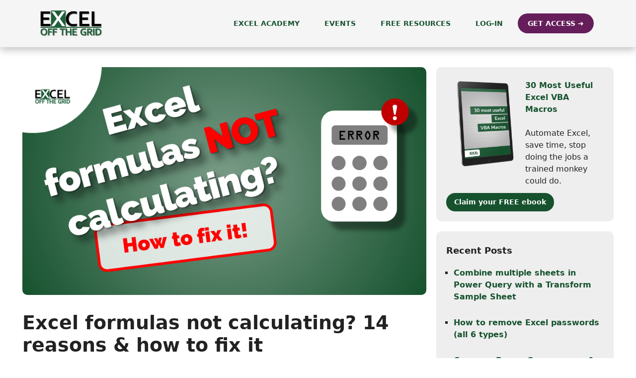

--- FILE ---
content_type: text/html; charset=UTF-8
request_url: https://exceloffthegrid.com/why-are-excel-formulas-not-calculating/
body_size: 36360
content:
<!DOCTYPE html>
<html lang="en-US" prefix="og: https://ogp.me/ns#">
<head>
	<meta charset="UTF-8">
	<meta name="viewport" content="width=device-width, initial-scale=1">
<!-- Search Engine Optimization by Rank Math - https://rankmath.com/ -->
<title>Excel formulas not calculating? 14 reasons &amp; how to fix it</title>
<style>.flying-press-lazy-bg{background-image:none!important;}</style>
<link rel='preload' href='https://exceloffthegrid.com/wp-content/uploads/2023/10/cropped-EOTG-Logo-Transparent-Shadow.png' as='image' imagesrcset='' imagesizes=''/>
<link rel='preload' href='https://exceloffthegrid.com/wp-content/uploads/2022/11/Excel-not-calculating.png' as='image' imagesrcset='https://exceloffthegrid.com/wp-content/uploads/2022/11/Excel-not-calculating.png 960w, https://exceloffthegrid.com/wp-content/uploads/2022/11/Excel-not-calculating-300x169.png 300w, https://exceloffthegrid.com/wp-content/uploads/2022/11/Excel-not-calculating-250x141.png 250w, https://exceloffthegrid.com/wp-content/uploads/2022/11/Excel-not-calculating-768x432.png 768w' imagesizes='(max-width: 960px) 100vw, 960px'/>
<link rel='preload' href='https://exceloffthegrid.com/wp-content/uploads/2021/05/1621916302-e1622063453699-228x300.png' as='image' imagesrcset='' imagesizes=''/>

<style id="flying-press-css">@keyframes spin{}@keyframes blink{50%{opacity:1}}.comment-content a{word-wrap:break-word}.bypostauthor{display:block}.comment,.comment-list{margin:0;padding:0;list-style-type:none}.comment-author-info{vertical-align:middle;display:inline-block}.comment-meta .avatar{float:left;border-radius:50%;margin-right:10px}.comment-author cite{font-style:normal;font-weight:700}.entry-meta.comment-metadata{margin-top:0}.comment-content{margin-top:1.5em}.comment-body{padding:30px 0}.comment-content{border:1px solid #0000000d;padding:30px}.depth-1.parent>.children{border-bottom:1px solid #0000000d}.comment .children{border-left:1px solid #0000000d;margin-top:-30px;padding-left:30px}.comment-content p:last-child{margin-bottom:0}.comment-list>.comment:first-child{border-top:0;margin-top:0;padding-top:0}ol.comment-list{margin-bottom:1.5em}.footer-widgets-container{padding:40px}.inside-footer-widgets{display:flex}.inside-footer-widgets>div{flex:1}.site-footer .footer-widgets-container .inner-padding{padding:0 0 0 40px}.site-footer .footer-widgets-container .inside-footer-widgets{margin-left:-40px}.site-footer:not(.footer-bar-active) .copyright-bar{margin:0 auto}@media (width<=768px){.inside-footer-widgets{flex-direction:column}.inside-footer-widgets>div:not(:last-child){margin-bottom:40px}.site-footer .footer-widgets .footer-widgets-container .inside-footer-widgets{margin:0}.site-footer .footer-widgets .footer-widgets-container .inner-padding{padding:0}}blockquote,body,dd,dl,dt,fieldset,figure,h1,h2,h3,h4,h5,h6,hr,html,iframe,legend,li,ol,p,pre,textarea,ul{border:0;margin:0;padding:0}html{-webkit-text-size-adjust:100%;-ms-text-size-adjust:100%;-webkit-font-smoothing:antialiased;-moz-osx-font-smoothing:grayscale;font-family:sans-serif}main{display:block}html{box-sizing:border-box}*,:after,:before{box-sizing:inherit}button,input,optgroup,select,textarea{margin:0;font-family:inherit;font-size:100%}[type=search]{-webkit-appearance:textfield;outline-offset:-2px}[type=search]::-webkit-search-decoration{-webkit-appearance:none}::-moz-focus-inner{border-style:none;padding:0}:-moz-focusring{outline:1px dotted buttontext}body,button,input,select,textarea{text-transform:none;font-family:-apple-system,system-ui,BlinkMacSystemFont,Segoe UI,Helvetica,Arial,sans-serif,Apple Color Emoji,Segoe UI Emoji,Segoe UI Symbol;font-size:17px;font-weight:400;line-height:1.5}p{margin-bottom:1.5em}h1,h2,h3,h4,h5,h6{font-family:inherit;font-size:100%;font-style:inherit;font-weight:inherit}pre{font-family:inherit;font-size:inherit;background:#0000000d;max-width:100%;margin-bottom:1.5em;padding:20px;line-height:normal;overflow:auto}hr{background-color:#0000001a;border:0;height:1px;margin-top:40px;margin-bottom:40px}h1{text-transform:none;margin-bottom:20px;font-size:42px;font-weight:400;line-height:1.2em}h2{text-transform:none;margin-bottom:20px;font-size:35px;font-weight:400;line-height:1.2em}ol,ul{margin:0 0 1.5em 3em}ul{list-style:outside}ol{list-style:decimal}li>ol,li>ul{margin-bottom:0;margin-left:1.5em}b,strong{font-weight:700}cite,dfn,em,i{font-style:italic}code,kbd,tt,var{font:15px Monaco,Consolas,Andale Mono,DejaVu Sans Mono,monospace}figure{margin:0}img{max-width:100%;height:auto}button,input[type=button],input[type=reset],input[type=submit]{color:#fff;cursor:pointer;-webkit-appearance:button;background:#55555e;border:1px solid #fff0;padding:10px 20px}a,button,input{transition:color .1s ease-in-out,background-color .1s ease-in-out}a{text-decoration:none}.button,.wp-block-button .wp-block-button__link{padding:10px 20px;display:inline-block}.wp-block-button .wp-block-button__link{font-size:inherit;line-height:inherit}.alignleft{float:left;margin-right:1.5em}.size-auto,.size-full,.size-large,.size-medium,.size-thumbnail{max-width:100%;height:auto}.screen-reader-text{clip:rect(1px,1px,1px,1px);clip-path:inset(50%);border:0;width:1px;height:1px;margin:-1px;padding:0;overflow:hidden;word-wrap:normal!important;position:absolute!important}.screen-reader-text:focus{clip-path:none;color:#21759b;z-index:100000;background-color:#f1f1f1;border-radius:3px;width:auto;height:auto;padding:15px 23px 14px;font-size:.875rem;font-weight:700;line-height:normal;text-decoration:none;display:block;top:5px;left:5px;box-shadow:0 0 2px 2px #0009;clip:auto!important}.main-navigation{z-index:100;clear:both;padding:0;display:block}.main-navigation a{text-transform:none;font-size:15px;font-weight:400;text-decoration:none;display:block}.main-navigation ul{margin:0;padding-left:0;list-style:none}.main-navigation .main-nav ul li a{padding-left:20px;padding-right:20px;line-height:60px}.inside-navigation{position:relative}.main-navigation .inside-navigation{flex-wrap:wrap;justify-content:space-between;align-items:center;display:flex}.main-navigation .main-nav>ul{flex-wrap:wrap;align-items:center;display:flex}.main-navigation li{position:relative}.sidebar .main-navigation .main-nav{flex-basis:100%}.sidebar .main-navigation .main-nav>ul{flex-direction:column}.main-navigation ul ul{float:left;opacity:0;z-index:99999;text-align:left;pointer-events:none;width:200px;height:0;transition:opacity 80ms linear;display:block;position:absolute;top:auto;left:-99999px;overflow:hidden;box-shadow:1px 1px #0000001a}.main-navigation ul ul a{display:block}.main-navigation ul ul li{width:100%}.main-navigation .main-nav ul ul li a{padding:10px 20px;font-size:14px;line-height:normal}.main-navigation:not(.toggled) ul li.sfHover>ul,.main-navigation:not(.toggled) ul li:hover>ul{opacity:1;pointer-events:auto;height:auto;transition-delay:.15s;left:auto;overflow:visible}.main-navigation:not(.toggled) ul ul li.sfHover>ul,.main-navigation:not(.toggled) ul ul li:hover>ul{top:0;left:100%}.nav-float-right .main-navigation ul ul ul{top:0}.widget-area .main-navigation li{float:none;width:100%;margin:0;padding:0;display:block}.sidebar .main-navigation.sub-menu-right ul li.sfHover ul,.sidebar .main-navigation.sub-menu-right ul li:hover ul{top:0;left:100%}.site-main .comment-navigation,.site-main .post-navigation,.site-main .posts-navigation{margin:0 0 2em;overflow:hidden}.site-main .post-navigation{margin-bottom:0}.site-header{position:relative}.inside-header{padding:20px 40px}.site-logo{max-width:100%;display:inline-block}.site-header .header-image{vertical-align:middle}.inside-header{align-items:center;display:flex}.nav-float-right #site-navigation{margin-left:auto}.entry-header .gp-icon,.posted-on .updated{display:none}.byline,.entry-header .cat-links,.entry-header .comments-link,.entry-header .tags-links,.group-blog .byline,.single .byline{display:inline}footer.entry-meta .byline,footer.entry-meta .posted-on{display:block}.entry-content:not(:first-child),.entry-summary:not(:first-child),.page-content:not(:first-child){margin-top:2em}.entry-header,.site-content{word-wrap:break-word}.entry-title{margin-bottom:0}.entry-meta{margin-top:.5em;font-size:85%;line-height:1.5}footer.entry-meta{margin-top:2em}.cat-links,.comments-link,.tags-links{display:block}.entry-content>p:last-child,.entry-summary>p:last-child,.page-content>p:last-child,.read-more-container,.taxonomy-description p:last-child{margin-bottom:0}.widget-area .widget{padding:40px}.footer-widgets .widget :last-child,.sidebar .widget :last-child{margin-bottom:0}.widget-title{text-transform:none;margin-bottom:30px;font-size:20px;font-weight:400;line-height:1.5}.widget ol,.widget ul{margin:0}.footer-widgets .widget{margin-bottom:30px}.footer-widgets .widget:last-child,.sidebar .widget:last-child{margin-bottom:0}.widget ul li{margin-bottom:.5em;list-style-type:none;position:relative}.widget ul li ul{margin-top:.5em;margin-left:1em}.site-content{display:flex}.grid-container{max-width:1200px;margin-left:auto;margin-right:auto}.page-header,.sidebar .widget,.site-main>*{margin-bottom:20px}.separate-containers .comments-area,.separate-containers .inside-article,.separate-containers .page-header,.separate-containers .paging-navigation{padding:40px}.separate-containers .site-main{margin:20px}.separate-containers.both-right .site-main,.separate-containers.right-sidebar .site-main{margin-left:0}.separate-containers .inside-left-sidebar,.separate-containers .inside-right-sidebar{margin-top:20px;margin-bottom:20px}.widget-area .main-navigation{margin-bottom:20px}.one-container .site-main>:last-child,.separate-containers .site-main>:last-child{margin-bottom:0}.sidebar .grid-container{width:100%;max-width:100%}.inside-site-info{justify-content:center;align-items:center;padding:20px 40px;display:flex}.site-info{text-align:center;font-size:15px}.featured-image{line-height:0}.separate-containers .featured-image{margin-top:20px}.separate-containers .inside-article>.featured-image{margin-top:0;margin-bottom:2em}.gp-icon{align-self:center;display:inline-flex}.gp-icon svg{fill:currentColor;width:1em;height:1em;position:relative;top:.125em}.close-search .icon-search svg:first-child,.icon-menu-bars svg:nth-child(2),.icon-search svg:nth-child(2),.toggled .icon-menu-bars svg:first-child{display:none}.entry-meta .gp-icon{opacity:.7;margin-right:.6em}.container.grid-container{width:auto}.menu-toggle,.mobile-bar-items,.sidebar-nav-mobile{display:none}.menu-toggle{text-transform:none;cursor:pointer;margin:0;padding:0 20px;font-size:15px;font-weight:400;line-height:60px}.menu-toggle .mobile-menu{padding-left:3px}.menu-toggle .gp-icon+.mobile-menu{padding-left:9px}.menu-toggle .mobile-menu:empty{display:none}button.menu-toggle{text-align:center;background-color:#fff0;border:0;flex-grow:1}button.menu-toggle:active,button.menu-toggle:focus,button.menu-toggle:hover{background-color:#fff0}.mobile-menu-control-wrapper{align-items:center;margin-left:auto;display:none}@media (width<=768px){a,body,button,input,select,textarea{transition:all ease-in-out}.inside-header{text-align:center;flex-direction:column}.site-content{flex-direction:column}.container .site-content .content-area{width:auto}.is-left-sidebar.sidebar,.is-right-sidebar.sidebar{order:initial;width:auto}#main{margin-left:0;margin-right:0}body:not(.no-sidebar) #main{margin-bottom:0}.alignleft,.alignright{float:none;margin-left:auto;margin-right:auto;display:block}.comment .children{margin-left:0;padding-left:10px}.entry-meta{font-size:inherit}.entry-meta a{line-height:1.8em}}</style>
<meta name="description" content="In this post we look at the 14 most common reasons for Excel formulas not calculating. Once we know the reason, it should be simple to fix."/>
<meta name="robots" content="index, follow, max-snippet:-1, max-video-preview:-1, max-image-preview:large"/>
<link rel="canonical" href="https://exceloffthegrid.com/why-are-excel-formulas-not-calculating/" />
<meta property="og:locale" content="en_US" />
<meta property="og:type" content="article" />
<meta property="og:title" content="Excel formulas not calculating? 14 reasons &amp; how to fix it" />
<meta property="og:description" content="In this post we look at the 14 most common reasons for Excel formulas not calculating. Once we know the reason, it should be simple to fix." />
<meta property="og:url" content="https://exceloffthegrid.com/why-are-excel-formulas-not-calculating/" />
<meta property="og:site_name" content="Excel Off The Grid" />
<meta property="article:section" content="Blog" />
<meta property="og:updated_time" content="2026-01-21T15:42:10+00:00" />
<meta property="og:image" content="https://exceloffthegrid.com/wp-content/uploads/2022/11/Excel-not-calculating.png" />
<meta property="og:image:secure_url" content="https://exceloffthegrid.com/wp-content/uploads/2022/11/Excel-not-calculating.png" />
<meta property="og:image:width" content="960" />
<meta property="og:image:height" content="540" />
<meta property="og:image:alt" content="Excel not calculating" />
<meta property="og:image:type" content="image/png" />
<meta property="article:published_time" content="2022-11-09T15:32:00+00:00" />
<meta property="article:modified_time" content="2026-01-21T15:42:10+00:00" />
<meta name="twitter:card" content="summary_large_image" />
<meta name="twitter:title" content="Excel formulas not calculating? 14 reasons &amp; how to fix it" />
<meta name="twitter:description" content="In this post we look at the 14 most common reasons for Excel formulas not calculating. Once we know the reason, it should be simple to fix." />
<meta name="twitter:image" content="https://exceloffthegrid.com/wp-content/uploads/2022/11/Excel-not-calculating.png" />
<meta name="twitter:label1" content="Written by" />
<meta name="twitter:data1" content="Excel Off The Grid" />
<meta name="twitter:label2" content="Time to read" />
<meta name="twitter:data2" content="13 minutes" />
<script type="application/ld+json" class="rank-math-schema">{"@context":"https://schema.org","@graph":[{"@type":["EducationalOrganization","Organization"],"@id":"https://exceloffthegrid.com/#organization","name":"Excel Off The Grid","url":"https://exceloffthegrid.com","logo":{"@type":"ImageObject","@id":"https://exceloffthegrid.com/#logo","url":"https://exceloffthegrid.com/wp-content/uploads/2016/10/excel-off-the-grid-logo.jpg","contentUrl":"https://exceloffthegrid.com/wp-content/uploads/2016/10/excel-off-the-grid-logo.jpg","caption":"Excel Off The Grid","inLanguage":"en-US","width":"180","height":"75"}},{"@type":"WebSite","@id":"https://exceloffthegrid.com/#website","url":"https://exceloffthegrid.com","name":"Excel Off The Grid","publisher":{"@id":"https://exceloffthegrid.com/#organization"},"inLanguage":"en-US"},{"@type":"ImageObject","@id":"https://exceloffthegrid.com/wp-content/uploads/2022/11/Excel-not-calculating.png","url":"https://exceloffthegrid.com/wp-content/uploads/2022/11/Excel-not-calculating.png","width":"960","height":"540","caption":"Excel not calculating","inLanguage":"en-US"},{"@type":"WebPage","@id":"https://exceloffthegrid.com/why-are-excel-formulas-not-calculating/#webpage","url":"https://exceloffthegrid.com/why-are-excel-formulas-not-calculating/","name":"Excel formulas not calculating? 14 reasons &amp; how to fix it","datePublished":"2022-11-09T15:32:00+00:00","dateModified":"2026-01-21T15:42:10+00:00","isPartOf":{"@id":"https://exceloffthegrid.com/#website"},"primaryImageOfPage":{"@id":"https://exceloffthegrid.com/wp-content/uploads/2022/11/Excel-not-calculating.png"},"inLanguage":"en-US"},{"@type":"Person","@id":"https://exceloffthegrid.com/author/markproctor101/","name":"Excel Off The Grid","url":"https://exceloffthegrid.com/author/markproctor101/","image":{"@type":"ImageObject","@id":"https://secure.gravatar.com/avatar/2da6a08d16a2ae08125347c5bcaf3c99527178d3b8f19a5c13c9533aeb6978a8?s=96&amp;d=blank&amp;r=g","url":"https://secure.gravatar.com/avatar/2da6a08d16a2ae08125347c5bcaf3c99527178d3b8f19a5c13c9533aeb6978a8?s=96&amp;d=blank&amp;r=g","caption":"Excel Off The Grid","inLanguage":"en-US"},"worksFor":{"@id":"https://exceloffthegrid.com/#organization"}},{"@type":"BlogPosting","headline":"Excel formulas not calculating? 14 reasons &amp; how to fix it","keywords":"Excel formulas not calculating","datePublished":"2022-11-09T15:32:00+00:00","dateModified":"2026-01-21T15:42:10+00:00","articleSection":"Blog, Formulas, Tips &amp; Tricks","author":{"@id":"https://exceloffthegrid.com/author/markproctor101/","name":"Excel Off The Grid"},"publisher":{"@id":"https://exceloffthegrid.com/#organization"},"description":"In this post we look at the 14 most common reasons for Excel formulas not calculating. Once we know the reason, it should be simple to fix.","name":"Excel formulas not calculating? 14 reasons &amp; how to fix it","@id":"https://exceloffthegrid.com/why-are-excel-formulas-not-calculating/#richSnippet","isPartOf":{"@id":"https://exceloffthegrid.com/why-are-excel-formulas-not-calculating/#webpage"},"image":{"@id":"https://exceloffthegrid.com/wp-content/uploads/2022/11/Excel-not-calculating.png"},"inLanguage":"en-US","mainEntityOfPage":{"@id":"https://exceloffthegrid.com/why-are-excel-formulas-not-calculating/#webpage"}}]}</script>
<!-- /Rank Math WordPress SEO plugin -->

<link rel='dns-prefetch' href='//scripts.mediavine.com' />
<link rel='dns-prefetch' href='//a.omappapi.com' />
<link rel="alternate" type="application/rss+xml" title="Excel Off The Grid &raquo; Feed" href="https://exceloffthegrid.com/feed/" />
<link rel="alternate" type="application/rss+xml" title="Excel Off The Grid &raquo; Comments Feed" href="https://exceloffthegrid.com/comments/feed/" />
<link rel="alternate" type="application/rss+xml" title="Excel Off The Grid &raquo; Excel formulas not calculating? 14 reasons &#038; how to fix it Comments Feed" href="https://exceloffthegrid.com/why-are-excel-formulas-not-calculating/feed/" />
		<!-- This site uses the Google Analytics by MonsterInsights plugin v9.11.1 - Using Analytics tracking - https://www.monsterinsights.com/ -->
							<script src="//www.googletagmanager.com/gtag/js?id=G-5WJY7EWP8N"  data-cfasync="false" data-wpfc-render="false" defer></script>
			<script data-cfasync="false" data-wpfc-render="false" defer src="data:text/javascript,var%20mi_version%20%3D%20%279.11.1%27%3B%0A%09%09%09%09var%20mi_track_user%20%3D%20true%3B%0A%09%09%09%09var%20mi_no_track_reason%20%3D%20%27%27%3B%0A%09%09%09%09%09%09%09%09var%20MonsterInsightsDefaultLocations%20%3D%20%7B%22page_location%22%3A%22https%3A%5C%2F%5C%2Fexceloffthegrid.com%5C%2Fwhy-are-excel-formulas-not-calculating%5C%2F%22%7D%3B%0A%09%09%09%09%09%09%09%09if%20%28%20typeof%20MonsterInsightsPrivacyGuardFilter%20%3D%3D%3D%20%27function%27%20%29%20%7B%0A%09%09%09%09%09var%20MonsterInsightsLocations%20%3D%20%28typeof%20MonsterInsightsExcludeQuery%20%3D%3D%3D%20%27object%27%29%20%3F%20MonsterInsightsPrivacyGuardFilter%28%20MonsterInsightsExcludeQuery%20%29%20%3A%20MonsterInsightsPrivacyGuardFilter%28%20MonsterInsightsDefaultLocations%20%29%3B%0A%09%09%09%09%7D%20else%20%7B%0A%09%09%09%09%09var%20MonsterInsightsLocations%20%3D%20%28typeof%20MonsterInsightsExcludeQuery%20%3D%3D%3D%20%27object%27%29%20%3F%20MonsterInsightsExcludeQuery%20%3A%20MonsterInsightsDefaultLocations%3B%0A%09%09%09%09%7D%0A%0A%09%09%09%09%09%09%09%09var%20disableStrs%20%3D%20%5B%0A%09%09%09%09%09%09%09%09%09%09%27ga-disable-G-5WJY7EWP8N%27%2C%0A%09%09%09%09%09%09%09%09%09%5D%3B%0A%0A%09%09%09%09%2F%2A%20Function%20to%20detect%20opted%20out%20users%20%2A%2F%0A%09%09%09%09function%20__gtagTrackerIsOptedOut%28%29%20%7B%0A%09%09%09%09%09for%20%28var%20index%20%3D%200%3B%20index%20%3C%20disableStrs.length%3B%20index%2B%2B%29%20%7B%0A%09%09%09%09%09%09if%20%28document.cookie.indexOf%28disableStrs%5Bindex%5D%20%2B%20%27%3Dtrue%27%29%20%3E%20-1%29%20%7B%0A%09%09%09%09%09%09%09return%20true%3B%0A%09%09%09%09%09%09%7D%0A%09%09%09%09%09%7D%0A%0A%09%09%09%09%09return%20false%3B%0A%09%09%09%09%7D%0A%0A%09%09%09%09%2F%2A%20Disable%20tracking%20if%20the%20opt-out%20cookie%20exists.%20%2A%2F%0A%09%09%09%09if%20%28__gtagTrackerIsOptedOut%28%29%29%20%7B%0A%09%09%09%09%09for%20%28var%20index%20%3D%200%3B%20index%20%3C%20disableStrs.length%3B%20index%2B%2B%29%20%7B%0A%09%09%09%09%09%09window%5BdisableStrs%5Bindex%5D%5D%20%3D%20true%3B%0A%09%09%09%09%09%7D%0A%09%09%09%09%7D%0A%0A%09%09%09%09%2F%2A%20Opt-out%20function%20%2A%2F%0A%09%09%09%09function%20__gtagTrackerOptout%28%29%20%7B%0A%09%09%09%09%09for%20%28var%20index%20%3D%200%3B%20index%20%3C%20disableStrs.length%3B%20index%2B%2B%29%20%7B%0A%09%09%09%09%09%09document.cookie%20%3D%20disableStrs%5Bindex%5D%20%2B%20%27%3Dtrue%3B%20expires%3DThu%2C%2031%20Dec%202099%2023%3A59%3A59%20UTC%3B%20path%3D%2F%27%3B%0A%09%09%09%09%09%09window%5BdisableStrs%5Bindex%5D%5D%20%3D%20true%3B%0A%09%09%09%09%09%7D%0A%09%09%09%09%7D%0A%0A%09%09%09%09if%20%28%27undefined%27%20%3D%3D%3D%20typeof%20gaOptout%29%20%7B%0A%09%09%09%09%09function%20gaOptout%28%29%20%7B%0A%09%09%09%09%09%09__gtagTrackerOptout%28%29%3B%0A%09%09%09%09%09%7D%0A%09%09%09%09%7D%0A%09%09%09%09%09%09%09%09window.dataLayer%20%3D%20window.dataLayer%20%7C%7C%20%5B%5D%3B%0A%0A%09%09%09%09window.MonsterInsightsDualTracker%20%3D%20%7B%0A%09%09%09%09%09helpers%3A%20%7B%7D%2C%0A%09%09%09%09%09trackers%3A%20%7B%7D%2C%0A%09%09%09%09%7D%3B%0A%09%09%09%09if%20%28mi_track_user%29%20%7B%0A%09%09%09%09%09function%20__gtagDataLayer%28%29%20%7B%0A%09%09%09%09%09%09dataLayer.push%28arguments%29%3B%0A%09%09%09%09%09%7D%0A%0A%09%09%09%09%09function%20__gtagTracker%28type%2C%20name%2C%20parameters%29%20%7B%0A%09%09%09%09%09%09if%20%28%21parameters%29%20%7B%0A%09%09%09%09%09%09%09parameters%20%3D%20%7B%7D%3B%0A%09%09%09%09%09%09%7D%0A%0A%09%09%09%09%09%09if%20%28parameters.send_to%29%20%7B%0A%09%09%09%09%09%09%09__gtagDataLayer.apply%28null%2C%20arguments%29%3B%0A%09%09%09%09%09%09%09return%3B%0A%09%09%09%09%09%09%7D%0A%0A%09%09%09%09%09%09if%20%28type%20%3D%3D%3D%20%27event%27%29%20%7B%0A%09%09%09%09%09%09%09%09%09%09%09%09%09%09parameters.send_to%20%3D%20monsterinsights_frontend.v4_id%3B%0A%09%09%09%09%09%09%09var%20hookName%20%3D%20name%3B%0A%09%09%09%09%09%09%09if%20%28typeof%20parameters%5B%27event_category%27%5D%20%21%3D%3D%20%27undefined%27%29%20%7B%0A%09%09%09%09%09%09%09%09hookName%20%3D%20parameters%5B%27event_category%27%5D%20%2B%20%27%3A%27%20%2B%20name%3B%0A%09%09%09%09%09%09%09%7D%0A%0A%09%09%09%09%09%09%09if%20%28typeof%20MonsterInsightsDualTracker.trackers%5BhookName%5D%20%21%3D%3D%20%27undefined%27%29%20%7B%0A%09%09%09%09%09%09%09%09MonsterInsightsDualTracker.trackers%5BhookName%5D%28parameters%29%3B%0A%09%09%09%09%09%09%09%7D%20else%20%7B%0A%09%09%09%09%09%09%09%09__gtagDataLayer%28%27event%27%2C%20name%2C%20parameters%29%3B%0A%09%09%09%09%09%09%09%7D%0A%09%09%09%09%09%09%09%0A%09%09%09%09%09%09%7D%20else%20%7B%0A%09%09%09%09%09%09%09__gtagDataLayer.apply%28null%2C%20arguments%29%3B%0A%09%09%09%09%09%09%7D%0A%09%09%09%09%09%7D%0A%0A%09%09%09%09%09__gtagTracker%28%27js%27%2C%20new%20Date%28%29%29%3B%0A%09%09%09%09%09__gtagTracker%28%27set%27%2C%20%7B%0A%09%09%09%09%09%09%27developer_id.dZGIzZG%27%3A%20true%2C%0A%09%09%09%09%09%09%09%09%09%09%09%7D%29%3B%0A%09%09%09%09%09if%20%28%20MonsterInsightsLocations.page_location%20%29%20%7B%0A%09%09%09%09%09%09__gtagTracker%28%27set%27%2C%20MonsterInsightsLocations%29%3B%0A%09%09%09%09%09%7D%0A%09%09%09%09%09%09%09%09%09%09__gtagTracker%28%27config%27%2C%20%27G-5WJY7EWP8N%27%2C%20%7B%22forceSSL%22%3A%22true%22%7D%20%29%3B%0A%09%09%09%09%09%09%09%09%09%09window.gtag%20%3D%20__gtagTracker%3B%09%09%09%09%09%09%09%09%09%09%28function%20%28%29%20%7B%0A%09%09%09%09%09%09%2F%2A%20https%3A%2F%2Fdevelopers.google.com%2Fanalytics%2Fdevguides%2Fcollection%2Fanalyticsjs%2F%20%2A%2F%0A%09%09%09%09%09%09%2F%2A%20ga%20and%20__gaTracker%20compatibility%20shim.%20%2A%2F%0A%09%09%09%09%09%09var%20noopfn%20%3D%20function%20%28%29%20%7B%0A%09%09%09%09%09%09%09return%20null%3B%0A%09%09%09%09%09%09%7D%3B%0A%09%09%09%09%09%09var%20newtracker%20%3D%20function%20%28%29%20%7B%0A%09%09%09%09%09%09%09return%20new%20Tracker%28%29%3B%0A%09%09%09%09%09%09%7D%3B%0A%09%09%09%09%09%09var%20Tracker%20%3D%20function%20%28%29%20%7B%0A%09%09%09%09%09%09%09return%20null%3B%0A%09%09%09%09%09%09%7D%3B%0A%09%09%09%09%09%09var%20p%20%3D%20Tracker.prototype%3B%0A%09%09%09%09%09%09p.get%20%3D%20noopfn%3B%0A%09%09%09%09%09%09p.set%20%3D%20noopfn%3B%0A%09%09%09%09%09%09p.send%20%3D%20function%20%28%29%20%7B%0A%09%09%09%09%09%09%09var%20args%20%3D%20Array.prototype.slice.call%28arguments%29%3B%0A%09%09%09%09%09%09%09args.unshift%28%27send%27%29%3B%0A%09%09%09%09%09%09%09__gaTracker.apply%28null%2C%20args%29%3B%0A%09%09%09%09%09%09%7D%3B%0A%09%09%09%09%09%09var%20__gaTracker%20%3D%20function%20%28%29%20%7B%0A%09%09%09%09%09%09%09var%20len%20%3D%20arguments.length%3B%0A%09%09%09%09%09%09%09if%20%28len%20%3D%3D%3D%200%29%20%7B%0A%09%09%09%09%09%09%09%09return%3B%0A%09%09%09%09%09%09%09%7D%0A%09%09%09%09%09%09%09var%20f%20%3D%20arguments%5Blen%20-%201%5D%3B%0A%09%09%09%09%09%09%09if%20%28typeof%20f%20%21%3D%3D%20%27object%27%20%7C%7C%20f%20%3D%3D%3D%20null%20%7C%7C%20typeof%20f.hitCallback%20%21%3D%3D%20%27function%27%29%20%7B%0A%09%09%09%09%09%09%09%09if%20%28%27send%27%20%3D%3D%3D%20arguments%5B0%5D%29%20%7B%0A%09%09%09%09%09%09%09%09%09var%20hitConverted%2C%20hitObject%20%3D%20false%2C%20action%3B%0A%09%09%09%09%09%09%09%09%09if%20%28%27event%27%20%3D%3D%3D%20arguments%5B1%5D%29%20%7B%0A%09%09%09%09%09%09%09%09%09%09if%20%28%27undefined%27%20%21%3D%3D%20typeof%20arguments%5B3%5D%29%20%7B%0A%09%09%09%09%09%09%09%09%09%09%09hitObject%20%3D%20%7B%0A%09%09%09%09%09%09%09%09%09%09%09%09%27eventAction%27%3A%20arguments%5B3%5D%2C%0A%09%09%09%09%09%09%09%09%09%09%09%09%27eventCategory%27%3A%20arguments%5B2%5D%2C%0A%09%09%09%09%09%09%09%09%09%09%09%09%27eventLabel%27%3A%20arguments%5B4%5D%2C%0A%09%09%09%09%09%09%09%09%09%09%09%09%27value%27%3A%20arguments%5B5%5D%20%3F%20arguments%5B5%5D%20%3A%201%2C%0A%09%09%09%09%09%09%09%09%09%09%09%7D%0A%09%09%09%09%09%09%09%09%09%09%7D%0A%09%09%09%09%09%09%09%09%09%7D%0A%09%09%09%09%09%09%09%09%09if%20%28%27pageview%27%20%3D%3D%3D%20arguments%5B1%5D%29%20%7B%0A%09%09%09%09%09%09%09%09%09%09if%20%28%27undefined%27%20%21%3D%3D%20typeof%20arguments%5B2%5D%29%20%7B%0A%09%09%09%09%09%09%09%09%09%09%09hitObject%20%3D%20%7B%0A%09%09%09%09%09%09%09%09%09%09%09%09%27eventAction%27%3A%20%27page_view%27%2C%0A%09%09%09%09%09%09%09%09%09%09%09%09%27page_path%27%3A%20arguments%5B2%5D%2C%0A%09%09%09%09%09%09%09%09%09%09%09%7D%0A%09%09%09%09%09%09%09%09%09%09%7D%0A%09%09%09%09%09%09%09%09%09%7D%0A%09%09%09%09%09%09%09%09%09if%20%28typeof%20arguments%5B2%5D%20%3D%3D%3D%20%27object%27%29%20%7B%0A%09%09%09%09%09%09%09%09%09%09hitObject%20%3D%20arguments%5B2%5D%3B%0A%09%09%09%09%09%09%09%09%09%7D%0A%09%09%09%09%09%09%09%09%09if%20%28typeof%20arguments%5B5%5D%20%3D%3D%3D%20%27object%27%29%20%7B%0A%09%09%09%09%09%09%09%09%09%09Object.assign%28hitObject%2C%20arguments%5B5%5D%29%3B%0A%09%09%09%09%09%09%09%09%09%7D%0A%09%09%09%09%09%09%09%09%09if%20%28%27undefined%27%20%21%3D%3D%20typeof%20arguments%5B1%5D.hitType%29%20%7B%0A%09%09%09%09%09%09%09%09%09%09hitObject%20%3D%20arguments%5B1%5D%3B%0A%09%09%09%09%09%09%09%09%09%09if%20%28%27pageview%27%20%3D%3D%3D%20hitObject.hitType%29%20%7B%0A%09%09%09%09%09%09%09%09%09%09%09hitObject.eventAction%20%3D%20%27page_view%27%3B%0A%09%09%09%09%09%09%09%09%09%09%7D%0A%09%09%09%09%09%09%09%09%09%7D%0A%09%09%09%09%09%09%09%09%09if%20%28hitObject%29%20%7B%0A%09%09%09%09%09%09%09%09%09%09action%20%3D%20%27timing%27%20%3D%3D%3D%20arguments%5B1%5D.hitType%20%3F%20%27timing_complete%27%20%3A%20hitObject.eventAction%3B%0A%09%09%09%09%09%09%09%09%09%09hitConverted%20%3D%20mapArgs%28hitObject%29%3B%0A%09%09%09%09%09%09%09%09%09%09__gtagTracker%28%27event%27%2C%20action%2C%20hitConverted%29%3B%0A%09%09%09%09%09%09%09%09%09%7D%0A%09%09%09%09%09%09%09%09%7D%0A%09%09%09%09%09%09%09%09return%3B%0A%09%09%09%09%09%09%09%7D%0A%0A%09%09%09%09%09%09%09function%20mapArgs%28args%29%20%7B%0A%09%09%09%09%09%09%09%09var%20arg%2C%20hit%20%3D%20%7B%7D%3B%0A%09%09%09%09%09%09%09%09var%20gaMap%20%3D%20%7B%0A%09%09%09%09%09%09%09%09%09%27eventCategory%27%3A%20%27event_category%27%2C%0A%09%09%09%09%09%09%09%09%09%27eventAction%27%3A%20%27event_action%27%2C%0A%09%09%09%09%09%09%09%09%09%27eventLabel%27%3A%20%27event_label%27%2C%0A%09%09%09%09%09%09%09%09%09%27eventValue%27%3A%20%27event_value%27%2C%0A%09%09%09%09%09%09%09%09%09%27nonInteraction%27%3A%20%27non_interaction%27%2C%0A%09%09%09%09%09%09%09%09%09%27timingCategory%27%3A%20%27event_category%27%2C%0A%09%09%09%09%09%09%09%09%09%27timingVar%27%3A%20%27name%27%2C%0A%09%09%09%09%09%09%09%09%09%27timingValue%27%3A%20%27value%27%2C%0A%09%09%09%09%09%09%09%09%09%27timingLabel%27%3A%20%27event_label%27%2C%0A%09%09%09%09%09%09%09%09%09%27page%27%3A%20%27page_path%27%2C%0A%09%09%09%09%09%09%09%09%09%27location%27%3A%20%27page_location%27%2C%0A%09%09%09%09%09%09%09%09%09%27title%27%3A%20%27page_title%27%2C%0A%09%09%09%09%09%09%09%09%09%27referrer%27%20%3A%20%27page_referrer%27%2C%0A%09%09%09%09%09%09%09%09%7D%3B%0A%09%09%09%09%09%09%09%09for%20%28arg%20in%20args%29%20%7B%0A%09%09%09%09%09%09%09%09%09%09%09%09%09%09%09%09%09%09if%20%28%21%28%21args.hasOwnProperty%28arg%29%20%7C%7C%20%21gaMap.hasOwnProperty%28arg%29%29%29%20%7B%0A%09%09%09%09%09%09%09%09%09%09hit%5BgaMap%5Barg%5D%5D%20%3D%20args%5Barg%5D%3B%0A%09%09%09%09%09%09%09%09%09%7D%20else%20%7B%0A%09%09%09%09%09%09%09%09%09%09hit%5Barg%5D%20%3D%20args%5Barg%5D%3B%0A%09%09%09%09%09%09%09%09%09%7D%0A%09%09%09%09%09%09%09%09%7D%0A%09%09%09%09%09%09%09%09return%20hit%3B%0A%09%09%09%09%09%09%09%7D%0A%0A%09%09%09%09%09%09%09try%20%7B%0A%09%09%09%09%09%09%09%09f.hitCallback%28%29%3B%0A%09%09%09%09%09%09%09%7D%20catch%20%28ex%29%20%7B%0A%09%09%09%09%09%09%09%7D%0A%09%09%09%09%09%09%7D%3B%0A%09%09%09%09%09%09__gaTracker.create%20%3D%20newtracker%3B%0A%09%09%09%09%09%09__gaTracker.getByName%20%3D%20newtracker%3B%0A%09%09%09%09%09%09__gaTracker.getAll%20%3D%20function%20%28%29%20%7B%0A%09%09%09%09%09%09%09return%20%5B%5D%3B%0A%09%09%09%09%09%09%7D%3B%0A%09%09%09%09%09%09__gaTracker.remove%20%3D%20noopfn%3B%0A%09%09%09%09%09%09__gaTracker.loaded%20%3D%20true%3B%0A%09%09%09%09%09%09window%5B%27__gaTracker%27%5D%20%3D%20__gaTracker%3B%0A%09%09%09%09%09%7D%29%28%29%3B%0A%09%09%09%09%09%09%09%09%09%7D%20else%20%7B%0A%09%09%09%09%09%09%09%09%09%09console.log%28%22%22%29%3B%0A%09%09%09%09%09%28function%20%28%29%20%7B%0A%09%09%09%09%09%09function%20__gtagTracker%28%29%20%7B%0A%09%09%09%09%09%09%09return%20null%3B%0A%09%09%09%09%09%09%7D%0A%0A%09%09%09%09%09%09window%5B%27__gtagTracker%27%5D%20%3D%20__gtagTracker%3B%0A%09%09%09%09%09%09window%5B%27gtag%27%5D%20%3D%20__gtagTracker%3B%0A%09%09%09%09%09%7D%29%28%29%3B%0A%09%09%09%09%09%09%09%09%09%7D"></script>
							<!-- / Google Analytics by MonsterInsights -->
		<style id='wp-img-auto-sizes-contain-inline-css'>img:is([sizes=auto i],[sizes^="auto," i]){contain-intrinsic-size:3000px 1500px}
/*# sourceURL=wp-img-auto-sizes-contain-inline-css */</style>
<style id='wp-emoji-styles-inline-css'>img.wp-smiley, img.emoji {
		display: inline !important;
		border: none !important;
		box-shadow: none !important;
		height: 1em !important;
		width: 1em !important;
		margin: 0 0.07em !important;
		vertical-align: -0.1em !important;
		background: none !important;
		padding: 0 !important;
	}
/*# sourceURL=wp-emoji-styles-inline-css */</style>
<style id='wp-block-library-inline-css'>:root{--wp-block-synced-color:#7a00df;--wp-block-synced-color--rgb:122,0,223;--wp-bound-block-color:var(--wp-block-synced-color);--wp-editor-canvas-background:#ddd;--wp-admin-theme-color:#007cba;--wp-admin-theme-color--rgb:0,124,186;--wp-admin-theme-color-darker-10:#006ba1;--wp-admin-theme-color-darker-10--rgb:0,107,160.5;--wp-admin-theme-color-darker-20:#005a87;--wp-admin-theme-color-darker-20--rgb:0,90,135;--wp-admin-border-width-focus:2px}@media (min-resolution:192dpi){:root{--wp-admin-border-width-focus:1.5px}}.wp-element-button{cursor:pointer}:root .has-very-light-gray-background-color{background-color:#eee}:root .has-very-dark-gray-background-color{background-color:#313131}:root .has-very-light-gray-color{color:#eee}:root .has-very-dark-gray-color{color:#313131}:root .has-vivid-green-cyan-to-vivid-cyan-blue-gradient-background{background:linear-gradient(135deg,#00d084,#0693e3)}:root .has-purple-crush-gradient-background{background:linear-gradient(135deg,#34e2e4,#4721fb 50%,#ab1dfe)}:root .has-hazy-dawn-gradient-background{background:linear-gradient(135deg,#faaca8,#dad0ec)}:root .has-subdued-olive-gradient-background{background:linear-gradient(135deg,#fafae1,#67a671)}:root .has-atomic-cream-gradient-background{background:linear-gradient(135deg,#fdd79a,#004a59)}:root .has-nightshade-gradient-background{background:linear-gradient(135deg,#330968,#31cdcf)}:root .has-midnight-gradient-background{background:linear-gradient(135deg,#020381,#2874fc)}:root{--wp--preset--font-size--normal:16px;--wp--preset--font-size--huge:42px}.has-regular-font-size{font-size:1em}.has-larger-font-size{font-size:2.625em}.has-normal-font-size{font-size:var(--wp--preset--font-size--normal)}.has-huge-font-size{font-size:var(--wp--preset--font-size--huge)}.has-text-align-center{text-align:center}.has-text-align-left{text-align:left}.has-text-align-right{text-align:right}.has-fit-text{white-space:nowrap!important}#end-resizable-editor-section{display:none}.aligncenter{clear:both}.items-justified-left{justify-content:flex-start}.items-justified-center{justify-content:center}.items-justified-right{justify-content:flex-end}.items-justified-space-between{justify-content:space-between}.screen-reader-text{border:0;clip-path:inset(50%);height:1px;margin:-1px;overflow:hidden;padding:0;position:absolute;width:1px;word-wrap:normal!important}.screen-reader-text:focus{background-color:#ddd;clip-path:none;color:#444;display:block;font-size:1em;height:auto;left:5px;line-height:normal;padding:15px 23px 14px;text-decoration:none;top:5px;width:auto;z-index:100000}html :where(.has-border-color){border-style:solid}html :where([style*=border-top-color]){border-top-style:solid}html :where([style*=border-right-color]){border-right-style:solid}html :where([style*=border-bottom-color]){border-bottom-style:solid}html :where([style*=border-left-color]){border-left-style:solid}html :where([style*=border-width]){border-style:solid}html :where([style*=border-top-width]){border-top-style:solid}html :where([style*=border-right-width]){border-right-style:solid}html :where([style*=border-bottom-width]){border-bottom-style:solid}html :where([style*=border-left-width]){border-left-style:solid}html :where(img[class*=wp-image-]){height:auto;max-width:100%}:where(figure){margin:0 0 1em}html :where(.is-position-sticky){--wp-admin--admin-bar--position-offset:var(--wp-admin--admin-bar--height,0px)}@media screen and (max-width:600px){html :where(.is-position-sticky){--wp-admin--admin-bar--position-offset:0px}}

/*# sourceURL=wp-block-library-inline-css */</style><style id='wp-block-button-inline-css'>.wp-block-button__link{align-content:center;box-sizing:border-box;cursor:pointer;display:inline-block;height:100%;text-align:center;word-break:break-word}.wp-block-button__link.aligncenter{text-align:center}.wp-block-button__link.alignright{text-align:right}:where(.wp-block-button__link){border-radius:9999px;box-shadow:none;padding:calc(.667em + 2px) calc(1.333em + 2px);text-decoration:none}.wp-block-button[style*=text-decoration] .wp-block-button__link{text-decoration:inherit}.wp-block-buttons>.wp-block-button.has-custom-width{max-width:none}.wp-block-buttons>.wp-block-button.has-custom-width .wp-block-button__link{width:100%}.wp-block-buttons>.wp-block-button.has-custom-font-size .wp-block-button__link{font-size:inherit}.wp-block-buttons>.wp-block-button.wp-block-button__width-25{width:calc(25% - var(--wp--style--block-gap, .5em)*.75)}.wp-block-buttons>.wp-block-button.wp-block-button__width-50{width:calc(50% - var(--wp--style--block-gap, .5em)*.5)}.wp-block-buttons>.wp-block-button.wp-block-button__width-75{width:calc(75% - var(--wp--style--block-gap, .5em)*.25)}.wp-block-buttons>.wp-block-button.wp-block-button__width-100{flex-basis:100%;width:100%}.wp-block-buttons.is-vertical>.wp-block-button.wp-block-button__width-25{width:25%}.wp-block-buttons.is-vertical>.wp-block-button.wp-block-button__width-50{width:50%}.wp-block-buttons.is-vertical>.wp-block-button.wp-block-button__width-75{width:75%}.wp-block-button.is-style-squared,.wp-block-button__link.wp-block-button.is-style-squared{border-radius:0}.wp-block-button.no-border-radius,.wp-block-button__link.no-border-radius{border-radius:0!important}:root :where(.wp-block-button .wp-block-button__link.is-style-outline),:root :where(.wp-block-button.is-style-outline>.wp-block-button__link){border:2px solid;padding:.667em 1.333em}:root :where(.wp-block-button .wp-block-button__link.is-style-outline:not(.has-text-color)),:root :where(.wp-block-button.is-style-outline>.wp-block-button__link:not(.has-text-color)){color:currentColor}:root :where(.wp-block-button .wp-block-button__link.is-style-outline:not(.has-background)),:root :where(.wp-block-button.is-style-outline>.wp-block-button__link:not(.has-background)){background-color:initial;background-image:none}
/*# sourceURL=https://exceloffthegrid.com/wp-includes/blocks/button/style.min.css */</style>
<style id='wp-block-heading-inline-css'>h1:where(.wp-block-heading).has-background,h2:where(.wp-block-heading).has-background,h3:where(.wp-block-heading).has-background,h4:where(.wp-block-heading).has-background,h5:where(.wp-block-heading).has-background,h6:where(.wp-block-heading).has-background{padding:1.25em 2.375em}h1.has-text-align-left[style*=writing-mode]:where([style*=vertical-lr]),h1.has-text-align-right[style*=writing-mode]:where([style*=vertical-rl]),h2.has-text-align-left[style*=writing-mode]:where([style*=vertical-lr]),h2.has-text-align-right[style*=writing-mode]:where([style*=vertical-rl]),h3.has-text-align-left[style*=writing-mode]:where([style*=vertical-lr]),h3.has-text-align-right[style*=writing-mode]:where([style*=vertical-rl]),h4.has-text-align-left[style*=writing-mode]:where([style*=vertical-lr]),h4.has-text-align-right[style*=writing-mode]:where([style*=vertical-rl]),h5.has-text-align-left[style*=writing-mode]:where([style*=vertical-lr]),h5.has-text-align-right[style*=writing-mode]:where([style*=vertical-rl]),h6.has-text-align-left[style*=writing-mode]:where([style*=vertical-lr]),h6.has-text-align-right[style*=writing-mode]:where([style*=vertical-rl]){rotate:180deg}
/*# sourceURL=https://exceloffthegrid.com/wp-includes/blocks/heading/style.min.css */</style>
<style id='wp-block-image-inline-css'>
.wp-block-image>a,.wp-block-image>figure>a{display:inline-block}.wp-block-image img{box-sizing:border-box;height:auto;max-width:100%;vertical-align:bottom}@media not (prefers-reduced-motion){.wp-block-image img.hide{visibility:hidden}.wp-block-image img.show{animation:show-content-image .4s}}.wp-block-image[style*=border-radius] img,.wp-block-image[style*=border-radius]>a{border-radius:inherit}.wp-block-image.has-custom-border img{box-sizing:border-box}.wp-block-image.aligncenter{text-align:center}.wp-block-image.alignfull>a,.wp-block-image.alignwide>a{width:100%}.wp-block-image.alignfull img,.wp-block-image.alignwide img{height:auto;width:100%}.wp-block-image .aligncenter,.wp-block-image .alignleft,.wp-block-image .alignright,.wp-block-image.aligncenter,.wp-block-image.alignleft,.wp-block-image.alignright{display:table}.wp-block-image .aligncenter>figcaption,.wp-block-image .alignleft>figcaption,.wp-block-image .alignright>figcaption,.wp-block-image.aligncenter>figcaption,.wp-block-image.alignleft>figcaption,.wp-block-image.alignright>figcaption{caption-side:bottom;display:table-caption}.wp-block-image .alignleft{float:left;margin:.5em 1em .5em 0}.wp-block-image .alignright{float:right;margin:.5em 0 .5em 1em}.wp-block-image .aligncenter{margin-left:auto;margin-right:auto}.wp-block-image :where(figcaption){margin-bottom:1em;margin-top:.5em}.wp-block-image.is-style-circle-mask img{border-radius:9999px}@supports ((-webkit-mask-image:none) or (mask-image:none)) or (-webkit-mask-image:none){.wp-block-image.is-style-circle-mask img{border-radius:0;-webkit-mask-image:url('data:image/svg+xml;utf8,<svg viewBox="0 0 100 100" xmlns="http://www.w3.org/2000/svg"><circle cx="50" cy="50" r="50"/></svg>');mask-image:url('data:image/svg+xml;utf8,<svg viewBox="0 0 100 100" xmlns="http://www.w3.org/2000/svg"><circle cx="50" cy="50" r="50"/></svg>');mask-mode:alpha;-webkit-mask-position:center;mask-position:center;-webkit-mask-repeat:no-repeat;mask-repeat:no-repeat;-webkit-mask-size:contain;mask-size:contain}}:root :where(.wp-block-image.is-style-rounded img,.wp-block-image .is-style-rounded img){border-radius:9999px}.wp-block-image figure{margin:0}.wp-lightbox-container{display:flex;flex-direction:column;position:relative}.wp-lightbox-container img{cursor:zoom-in}.wp-lightbox-container img:hover+button{opacity:1}.wp-lightbox-container button{align-items:center;backdrop-filter:blur(16px) saturate(180%);background-color:#5a5a5a40;border:none;border-radius:4px;cursor:zoom-in;display:flex;height:20px;justify-content:center;opacity:0;padding:0;position:absolute;right:16px;text-align:center;top:16px;width:20px;z-index:100}@media not (prefers-reduced-motion){.wp-lightbox-container button{transition:opacity .2s ease}}.wp-lightbox-container button:focus-visible{outline:3px auto #5a5a5a40;outline:3px auto -webkit-focus-ring-color;outline-offset:3px}.wp-lightbox-container button:hover{cursor:pointer;opacity:1}.wp-lightbox-container button:focus{opacity:1}.wp-lightbox-container button:focus,.wp-lightbox-container button:hover,.wp-lightbox-container button:not(:hover):not(:active):not(.has-background){background-color:#5a5a5a40;border:none}.wp-lightbox-overlay{box-sizing:border-box;cursor:zoom-out;height:100vh;left:0;overflow:hidden;position:fixed;top:0;visibility:hidden;width:100%;z-index:100000}.wp-lightbox-overlay .close-button{align-items:center;cursor:pointer;display:flex;justify-content:center;min-height:40px;min-width:40px;padding:0;position:absolute;right:calc(env(safe-area-inset-right) + 16px);top:calc(env(safe-area-inset-top) + 16px);z-index:5000000}.wp-lightbox-overlay .close-button:focus,.wp-lightbox-overlay .close-button:hover,.wp-lightbox-overlay .close-button:not(:hover):not(:active):not(.has-background){background:none;border:none}.wp-lightbox-overlay .lightbox-image-container{height:var(--wp--lightbox-container-height);left:50%;overflow:hidden;position:absolute;top:50%;transform:translate(-50%,-50%);transform-origin:top left;width:var(--wp--lightbox-container-width);z-index:9999999999}.wp-lightbox-overlay .wp-block-image{align-items:center;box-sizing:border-box;display:flex;height:100%;justify-content:center;margin:0;position:relative;transform-origin:0 0;width:100%;z-index:3000000}.wp-lightbox-overlay .wp-block-image img{height:var(--wp--lightbox-image-height);min-height:var(--wp--lightbox-image-height);min-width:var(--wp--lightbox-image-width);width:var(--wp--lightbox-image-width)}.wp-lightbox-overlay .wp-block-image figcaption{display:none}.wp-lightbox-overlay button{background:none;border:none}.wp-lightbox-overlay .scrim{background-color:#fff;height:100%;opacity:.9;position:absolute;width:100%;z-index:2000000}.wp-lightbox-overlay.active{visibility:visible}@media not (prefers-reduced-motion){.wp-lightbox-overlay.active{animation:turn-on-visibility .25s both}.wp-lightbox-overlay.active img{animation:turn-on-visibility .35s both}.wp-lightbox-overlay.show-closing-animation:not(.active){animation:turn-off-visibility .35s both}.wp-lightbox-overlay.show-closing-animation:not(.active) img{animation:turn-off-visibility .25s both}.wp-lightbox-overlay.zoom.active{animation:none;opacity:1;visibility:visible}.wp-lightbox-overlay.zoom.active .lightbox-image-container{animation:lightbox-zoom-in .4s}.wp-lightbox-overlay.zoom.active .lightbox-image-container img{animation:none}.wp-lightbox-overlay.zoom.active .scrim{animation:turn-on-visibility .4s forwards}.wp-lightbox-overlay.zoom.show-closing-animation:not(.active){animation:none}.wp-lightbox-overlay.zoom.show-closing-animation:not(.active) .lightbox-image-container{animation:lightbox-zoom-out .4s}.wp-lightbox-overlay.zoom.show-closing-animation:not(.active) .lightbox-image-container img{animation:none}.wp-lightbox-overlay.zoom.show-closing-animation:not(.active) .scrim{animation:turn-off-visibility .4s forwards}}@keyframes show-content-image{0%{visibility:hidden}99%{visibility:hidden}to{visibility:visible}}@keyframes turn-on-visibility{0%{opacity:0}to{opacity:1}}@keyframes turn-off-visibility{0%{opacity:1;visibility:visible}99%{opacity:0;visibility:visible}to{opacity:0;visibility:hidden}}@keyframes lightbox-zoom-in{0%{transform:translate(calc((-100vw + var(--wp--lightbox-scrollbar-width))/2 + var(--wp--lightbox-initial-left-position)),calc(-50vh + var(--wp--lightbox-initial-top-position))) scale(var(--wp--lightbox-scale))}to{transform:translate(-50%,-50%) scale(1)}}@keyframes lightbox-zoom-out{0%{transform:translate(-50%,-50%) scale(1);visibility:visible}99%{visibility:visible}to{transform:translate(calc((-100vw + var(--wp--lightbox-scrollbar-width))/2 + var(--wp--lightbox-initial-left-position)),calc(-50vh + var(--wp--lightbox-initial-top-position))) scale(var(--wp--lightbox-scale));visibility:hidden}}
/*# sourceURL=https://exceloffthegrid.com/wp-includes/blocks/image/style.min.css */
</style>
<style id='wp-block-list-inline-css'>ol,ul{box-sizing:border-box}:root :where(.wp-block-list.has-background){padding:1.25em 2.375em}
/*# sourceURL=https://exceloffthegrid.com/wp-includes/blocks/list/style.min.css */</style>
<style id='wp-block-buttons-inline-css'>.wp-block-buttons{box-sizing:border-box}.wp-block-buttons.is-vertical{flex-direction:column}.wp-block-buttons.is-vertical>.wp-block-button:last-child{margin-bottom:0}.wp-block-buttons>.wp-block-button{display:inline-block;margin:0}.wp-block-buttons.is-content-justification-left{justify-content:flex-start}.wp-block-buttons.is-content-justification-left.is-vertical{align-items:flex-start}.wp-block-buttons.is-content-justification-center{justify-content:center}.wp-block-buttons.is-content-justification-center.is-vertical{align-items:center}.wp-block-buttons.is-content-justification-right{justify-content:flex-end}.wp-block-buttons.is-content-justification-right.is-vertical{align-items:flex-end}.wp-block-buttons.is-content-justification-space-between{justify-content:space-between}.wp-block-buttons.aligncenter{text-align:center}.wp-block-buttons:not(.is-content-justification-space-between,.is-content-justification-right,.is-content-justification-left,.is-content-justification-center) .wp-block-button.aligncenter{margin-left:auto;margin-right:auto;width:100%}.wp-block-buttons[style*=text-decoration] .wp-block-button,.wp-block-buttons[style*=text-decoration] .wp-block-button__link{text-decoration:inherit}.wp-block-buttons.has-custom-font-size .wp-block-button__link{font-size:inherit}.wp-block-buttons .wp-block-button__link{width:100%}.wp-block-button.aligncenter{text-align:center}
/*# sourceURL=https://exceloffthegrid.com/wp-includes/blocks/buttons/style.min.css */</style>
<style id='wp-block-code-inline-css'>.wp-block-code{box-sizing:border-box}.wp-block-code code{
  /*!rtl:begin:ignore*/direction:ltr;display:block;font-family:inherit;overflow-wrap:break-word;text-align:initial;white-space:pre-wrap
  /*!rtl:end:ignore*/}
/*# sourceURL=https://exceloffthegrid.com/wp-includes/blocks/code/style.min.css */</style>
<style id='wp-block-columns-inline-css'>.wp-block-columns{box-sizing:border-box;display:flex;flex-wrap:wrap!important}@media (min-width:782px){.wp-block-columns{flex-wrap:nowrap!important}}.wp-block-columns{align-items:normal!important}.wp-block-columns.are-vertically-aligned-top{align-items:flex-start}.wp-block-columns.are-vertically-aligned-center{align-items:center}.wp-block-columns.are-vertically-aligned-bottom{align-items:flex-end}@media (max-width:781px){.wp-block-columns:not(.is-not-stacked-on-mobile)>.wp-block-column{flex-basis:100%!important}}@media (min-width:782px){.wp-block-columns:not(.is-not-stacked-on-mobile)>.wp-block-column{flex-basis:0;flex-grow:1}.wp-block-columns:not(.is-not-stacked-on-mobile)>.wp-block-column[style*=flex-basis]{flex-grow:0}}.wp-block-columns.is-not-stacked-on-mobile{flex-wrap:nowrap!important}.wp-block-columns.is-not-stacked-on-mobile>.wp-block-column{flex-basis:0;flex-grow:1}.wp-block-columns.is-not-stacked-on-mobile>.wp-block-column[style*=flex-basis]{flex-grow:0}:where(.wp-block-columns){margin-bottom:1.75em}:where(.wp-block-columns.has-background){padding:1.25em 2.375em}.wp-block-column{flex-grow:1;min-width:0;overflow-wrap:break-word;word-break:break-word}.wp-block-column.is-vertically-aligned-top{align-self:flex-start}.wp-block-column.is-vertically-aligned-center{align-self:center}.wp-block-column.is-vertically-aligned-bottom{align-self:flex-end}.wp-block-column.is-vertically-aligned-stretch{align-self:stretch}.wp-block-column.is-vertically-aligned-bottom,.wp-block-column.is-vertically-aligned-center,.wp-block-column.is-vertically-aligned-top{width:100%}
/*# sourceURL=https://exceloffthegrid.com/wp-includes/blocks/columns/style.min.css */</style>
<style id='wp-block-embed-inline-css'>.wp-block-embed.alignleft,.wp-block-embed.alignright,.wp-block[data-align=left]>[data-type="core/embed"],.wp-block[data-align=right]>[data-type="core/embed"]{max-width:360px;width:100%}.wp-block-embed.alignleft .wp-block-embed__wrapper,.wp-block-embed.alignright .wp-block-embed__wrapper,.wp-block[data-align=left]>[data-type="core/embed"] .wp-block-embed__wrapper,.wp-block[data-align=right]>[data-type="core/embed"] .wp-block-embed__wrapper{min-width:280px}.wp-block-cover .wp-block-embed{min-height:240px;min-width:320px}.wp-block-embed{overflow-wrap:break-word}.wp-block-embed :where(figcaption){margin-bottom:1em;margin-top:.5em}.wp-block-embed iframe{max-width:100%}.wp-block-embed__wrapper{position:relative}.wp-embed-responsive . .wp-block-embed__wrapper:before{content:"";display:block;padding-top:50%}.wp-embed-responsive . iframe{bottom:0;height:100%;left:0;position:absolute;right:0;top:0;width:100%}.wp-embed-responsive .wp-embed-aspect-21-9 .wp-block-embed__wrapper:before{padding-top:42.85%}.wp-embed-responsive .wp-embed-aspect-18-9 .wp-block-embed__wrapper:before{padding-top:50%}.wp-embed-responsive .wp-embed-aspect-16-9 .wp-block-embed__wrapper:before{padding-top:56.25%}.wp-embed-responsive .wp-embed-aspect-4-3 .wp-block-embed__wrapper:before{padding-top:75%}.wp-embed-responsive .wp-embed-aspect-1-1 .wp-block-embed__wrapper:before{padding-top:100%}.wp-embed-responsive .wp-embed-aspect-9-16 .wp-block-embed__wrapper:before{padding-top:177.77%}.wp-embed-responsive .wp-embed-aspect-1-2 .wp-block-embed__wrapper:before{padding-top:200%}
/*# sourceURL=https://exceloffthegrid.com/wp-includes/blocks/embed/style.min.css */</style>
<style id='wp-block-paragraph-inline-css'>.is-small-text{font-size:.875em}.is-regular-text{font-size:1em}.is-large-text{font-size:2.25em}.is-larger-text{font-size:3em}.has-drop-cap:not(:focus):first-letter{float:left;font-size:8.4em;font-style:normal;font-weight:100;line-height:.68;margin:.05em .1em 0 0;text-transform:uppercase}body.rtl .has-drop-cap:not(:focus):first-letter{float:none;margin-left:.1em}p.has-drop-cap.has-background{overflow:hidden}:root :where(p.has-background){padding:1.25em 2.375em}:where(p.has-text-color:not(.has-link-color)) a{color:inherit}p.has-text-align-left[style*="writing-mode:vertical-lr"],p.has-text-align-right[style*="writing-mode:vertical-rl"]{rotate:180deg}
/*# sourceURL=https://exceloffthegrid.com/wp-includes/blocks/paragraph/style.min.css */</style>
<style id='wp-block-separator-inline-css'>@charset "UTF-8";.wp-block-separator{border:none;border-top:2px solid}:root :where(.wp-block-separator.is-style-dots){height:auto;line-height:1;text-align:center}:root :where(.wp-block-separator.is-style-dots):before{color:currentColor;content:"···";font-family:serif;font-size:1.5em;letter-spacing:2em;padding-left:2em}.wp-block-separator.is-style-dots{background:none!important;border:none!important}
/*# sourceURL=https://exceloffthegrid.com/wp-includes/blocks/separator/style.min.css */</style>
<style id='global-styles-inline-css'>:root{--wp--preset--aspect-ratio--square: 1;--wp--preset--aspect-ratio--4-3: 4/3;--wp--preset--aspect-ratio--3-4: 3/4;--wp--preset--aspect-ratio--3-2: 3/2;--wp--preset--aspect-ratio--2-3: 2/3;--wp--preset--aspect-ratio--16-9: 16/9;--wp--preset--aspect-ratio--9-16: 9/16;--wp--preset--color--black: #000000;--wp--preset--color--cyan-bluish-gray: #abb8c3;--wp--preset--color--white: #ffffff;--wp--preset--color--pale-pink: #f78da7;--wp--preset--color--vivid-red: #cf2e2e;--wp--preset--color--luminous-vivid-orange: #ff6900;--wp--preset--color--luminous-vivid-amber: #fcb900;--wp--preset--color--light-green-cyan: #7bdcb5;--wp--preset--color--vivid-green-cyan: #00d084;--wp--preset--color--pale-cyan-blue: #8ed1fc;--wp--preset--color--vivid-cyan-blue: #0693e3;--wp--preset--color--vivid-purple: #9b51e0;--wp--preset--color--contrast: var(--contrast);--wp--preset--color--contrast-2: var(--contrast-2);--wp--preset--color--contrast-3: var(--contrast-3);--wp--preset--color--base: var(--base);--wp--preset--color--base-2: var(--base-2);--wp--preset--color--base-3: var(--base-3);--wp--preset--color--accent: var(--accent);--wp--preset--gradient--vivid-cyan-blue-to-vivid-purple: linear-gradient(135deg,rgb(6,147,227) 0%,rgb(155,81,224) 100%);--wp--preset--gradient--light-green-cyan-to-vivid-green-cyan: linear-gradient(135deg,rgb(122,220,180) 0%,rgb(0,208,130) 100%);--wp--preset--gradient--luminous-vivid-amber-to-luminous-vivid-orange: linear-gradient(135deg,rgb(252,185,0) 0%,rgb(255,105,0) 100%);--wp--preset--gradient--luminous-vivid-orange-to-vivid-red: linear-gradient(135deg,rgb(255,105,0) 0%,rgb(207,46,46) 100%);--wp--preset--gradient--very-light-gray-to-cyan-bluish-gray: linear-gradient(135deg,rgb(238,238,238) 0%,rgb(169,184,195) 100%);--wp--preset--gradient--cool-to-warm-spectrum: linear-gradient(135deg,rgb(74,234,220) 0%,rgb(151,120,209) 20%,rgb(207,42,186) 40%,rgb(238,44,130) 60%,rgb(251,105,98) 80%,rgb(254,248,76) 100%);--wp--preset--gradient--blush-light-purple: linear-gradient(135deg,rgb(255,206,236) 0%,rgb(152,150,240) 100%);--wp--preset--gradient--blush-bordeaux: linear-gradient(135deg,rgb(254,205,165) 0%,rgb(254,45,45) 50%,rgb(107,0,62) 100%);--wp--preset--gradient--luminous-dusk: linear-gradient(135deg,rgb(255,203,112) 0%,rgb(199,81,192) 50%,rgb(65,88,208) 100%);--wp--preset--gradient--pale-ocean: linear-gradient(135deg,rgb(255,245,203) 0%,rgb(182,227,212) 50%,rgb(51,167,181) 100%);--wp--preset--gradient--electric-grass: linear-gradient(135deg,rgb(202,248,128) 0%,rgb(113,206,126) 100%);--wp--preset--gradient--midnight: linear-gradient(135deg,rgb(2,3,129) 0%,rgb(40,116,252) 100%);--wp--preset--font-size--small: 13px;--wp--preset--font-size--medium: 20px;--wp--preset--font-size--large: 36px;--wp--preset--font-size--x-large: 42px;--wp--preset--spacing--20: 0.44rem;--wp--preset--spacing--30: 0.67rem;--wp--preset--spacing--40: 1rem;--wp--preset--spacing--50: 1.5rem;--wp--preset--spacing--60: 2.25rem;--wp--preset--spacing--70: 3.38rem;--wp--preset--spacing--80: 5.06rem;--wp--preset--shadow--natural: 6px 6px 9px rgba(0, 0, 0, 0.2);--wp--preset--shadow--deep: 12px 12px 50px rgba(0, 0, 0, 0.4);--wp--preset--shadow--sharp: 6px 6px 0px rgba(0, 0, 0, 0.2);--wp--preset--shadow--outlined: 6px 6px 0px -3px rgb(255, 255, 255), 6px 6px rgb(0, 0, 0);--wp--preset--shadow--crisp: 6px 6px 0px rgb(0, 0, 0);}:where(.is-layout-flex){gap: 0.5em;}:where(.is-layout-grid){gap: 0.5em;}body .is-layout-flex{display: flex;}.is-layout-flex{flex-wrap: wrap;align-items: center;}.is-layout-flex > :is(*, div){margin: 0;}body .is-layout-grid{display: grid;}.is-layout-grid > :is(*, div){margin: 0;}:where(.wp-block-columns.is-layout-flex){gap: 2em;}:where(.wp-block-columns.is-layout-grid){gap: 2em;}:where(.wp-block-post-template.is-layout-flex){gap: 1.25em;}:where(.wp-block-post-template.is-layout-grid){gap: 1.25em;}.has-black-color{color: var(--wp--preset--color--black) !important;}.has-cyan-bluish-gray-color{color: var(--wp--preset--color--cyan-bluish-gray) !important;}.has-white-color{color: var(--wp--preset--color--white) !important;}.has-pale-pink-color{color: var(--wp--preset--color--pale-pink) !important;}.has-vivid-red-color{color: var(--wp--preset--color--vivid-red) !important;}.has-luminous-vivid-orange-color{color: var(--wp--preset--color--luminous-vivid-orange) !important;}.has-luminous-vivid-amber-color{color: var(--wp--preset--color--luminous-vivid-amber) !important;}.has-light-green-cyan-color{color: var(--wp--preset--color--light-green-cyan) !important;}.has-vivid-green-cyan-color{color: var(--wp--preset--color--vivid-green-cyan) !important;}.has-pale-cyan-blue-color{color: var(--wp--preset--color--pale-cyan-blue) !important;}.has-vivid-cyan-blue-color{color: var(--wp--preset--color--vivid-cyan-blue) !important;}.has-vivid-purple-color{color: var(--wp--preset--color--vivid-purple) !important;}.has-black-background-color{background-color: var(--wp--preset--color--black) !important;}.has-cyan-bluish-gray-background-color{background-color: var(--wp--preset--color--cyan-bluish-gray) !important;}.has-white-background-color{background-color: var(--wp--preset--color--white) !important;}.has-pale-pink-background-color{background-color: var(--wp--preset--color--pale-pink) !important;}.has-vivid-red-background-color{background-color: var(--wp--preset--color--vivid-red) !important;}.has-luminous-vivid-orange-background-color{background-color: var(--wp--preset--color--luminous-vivid-orange) !important;}.has-luminous-vivid-amber-background-color{background-color: var(--wp--preset--color--luminous-vivid-amber) !important;}.has-light-green-cyan-background-color{background-color: var(--wp--preset--color--light-green-cyan) !important;}.has-vivid-green-cyan-background-color{background-color: var(--wp--preset--color--vivid-green-cyan) !important;}.has-pale-cyan-blue-background-color{background-color: var(--wp--preset--color--pale-cyan-blue) !important;}.has-vivid-cyan-blue-background-color{background-color: var(--wp--preset--color--vivid-cyan-blue) !important;}.has-vivid-purple-background-color{background-color: var(--wp--preset--color--vivid-purple) !important;}.has-black-border-color{border-color: var(--wp--preset--color--black) !important;}.has-cyan-bluish-gray-border-color{border-color: var(--wp--preset--color--cyan-bluish-gray) !important;}.has-white-border-color{border-color: var(--wp--preset--color--white) !important;}.has-pale-pink-border-color{border-color: var(--wp--preset--color--pale-pink) !important;}.has-vivid-red-border-color{border-color: var(--wp--preset--color--vivid-red) !important;}.has-luminous-vivid-orange-border-color{border-color: var(--wp--preset--color--luminous-vivid-orange) !important;}.has-luminous-vivid-amber-border-color{border-color: var(--wp--preset--color--luminous-vivid-amber) !important;}.has-light-green-cyan-border-color{border-color: var(--wp--preset--color--light-green-cyan) !important;}.has-vivid-green-cyan-border-color{border-color: var(--wp--preset--color--vivid-green-cyan) !important;}.has-pale-cyan-blue-border-color{border-color: var(--wp--preset--color--pale-cyan-blue) !important;}.has-vivid-cyan-blue-border-color{border-color: var(--wp--preset--color--vivid-cyan-blue) !important;}.has-vivid-purple-border-color{border-color: var(--wp--preset--color--vivid-purple) !important;}.has-vivid-cyan-blue-to-vivid-purple-gradient-background{background: var(--wp--preset--gradient--vivid-cyan-blue-to-vivid-purple) !important;}.has-light-green-cyan-to-vivid-green-cyan-gradient-background{background: var(--wp--preset--gradient--light-green-cyan-to-vivid-green-cyan) !important;}.has-luminous-vivid-amber-to-luminous-vivid-orange-gradient-background{background: var(--wp--preset--gradient--luminous-vivid-amber-to-luminous-vivid-orange) !important;}.has-luminous-vivid-orange-to-vivid-red-gradient-background{background: var(--wp--preset--gradient--luminous-vivid-orange-to-vivid-red) !important;}.has-very-light-gray-to-cyan-bluish-gray-gradient-background{background: var(--wp--preset--gradient--very-light-gray-to-cyan-bluish-gray) !important;}.has-cool-to-warm-spectrum-gradient-background{background: var(--wp--preset--gradient--cool-to-warm-spectrum) !important;}.has-blush-light-purple-gradient-background{background: var(--wp--preset--gradient--blush-light-purple) !important;}.has-blush-bordeaux-gradient-background{background: var(--wp--preset--gradient--blush-bordeaux) !important;}.has-luminous-dusk-gradient-background{background: var(--wp--preset--gradient--luminous-dusk) !important;}.has-pale-ocean-gradient-background{background: var(--wp--preset--gradient--pale-ocean) !important;}.has-electric-grass-gradient-background{background: var(--wp--preset--gradient--electric-grass) !important;}.has-midnight-gradient-background{background: var(--wp--preset--gradient--midnight) !important;}.has-small-font-size{font-size: var(--wp--preset--font-size--small) !important;}.has-medium-font-size{font-size: var(--wp--preset--font-size--medium) !important;}.has-large-font-size{font-size: var(--wp--preset--font-size--large) !important;}.has-x-large-font-size{font-size: var(--wp--preset--font-size--x-large) !important;}
:where(.wp-block-columns.is-layout-flex){gap: 2em;}:where(.wp-block-columns.is-layout-grid){gap: 2em;}
/*# sourceURL=global-styles-inline-css */</style>
<style id='core-block-supports-inline-css'>.wp-container-core-buttons-is-layout-fdcfc74e{justify-content:flex-start;}.wp-container-core-columns-is-layout-9d6595d7{flex-wrap:nowrap;}
/*# sourceURL=core-block-supports-inline-css */</style>

<style id='classic-theme-styles-inline-css'>/*! This file is auto-generated */
.wp-block-button__link{color:#fff;background-color:#32373c;border-radius:9999px;box-shadow:none;text-decoration:none;padding:calc(.667em + 2px) calc(1.333em + 2px);font-size:1.125em}.wp-block-file__button{background:#32373c;color:#fff;text-decoration:none}
/*# sourceURL=/wp-includes/css/classic-themes.min.css */</style>
<link rel='stylesheet' id='contact-form-7-css' media='all'  data-href="https://exceloffthegrid.com/wp-content/cache/flying-press/64ac31699f53.styles.css"/>
<link rel='stylesheet' id='generate-comments-css' media='all'  data-href="https://exceloffthegrid.com/wp-content/cache/flying-press/c77d62e54706.comments.min.css"/>
<link rel='stylesheet' id='generate-widget-areas-css' media='all'  data-href="https://exceloffthegrid.com/wp-content/cache/flying-press/f9b0b1948dca.widget-areas.min.css"/>
<link rel='stylesheet' id='generate-style-css' media='all'  data-href="https://exceloffthegrid.com/wp-content/cache/flying-press/b7e067012db6.main.min.css"/>
<style id='generate-style-inline-css'>body{background-color:var(--base-2);color:var(--contrast);}a{color:var(--accent);}a{text-decoration:underline;}.entry-title a, .site-branding a, a.button, .wp-block-button__link, .main-navigation a{text-decoration:none;}a:hover, a:focus, a:active{color:var(--contrast);}.wp-block-group__inner-container{max-width:1200px;margin-left:auto;margin-right:auto;}.site-header .header-image{width:125px;}:root{--contrast:#222222;--contrast-2:#575760;--contrast-3:#b2b2be;--base:#f0f0f0;--base-2:#f7f8f9;--base-3:#ffffff;--accent:#1e73be;}:root .has-contrast-color{color:var(--contrast);}:root .has-contrast-background-color{background-color:var(--contrast);}:root .has-contrast-2-color{color:var(--contrast-2);}:root .has-contrast-2-background-color{background-color:var(--contrast-2);}:root .has-contrast-3-color{color:var(--contrast-3);}:root .has-contrast-3-background-color{background-color:var(--contrast-3);}:root .has-base-color{color:var(--base);}:root .has-base-background-color{background-color:var(--base);}:root .has-base-2-color{color:var(--base-2);}:root .has-base-2-background-color{background-color:var(--base-2);}:root .has-base-3-color{color:var(--base-3);}:root .has-base-3-background-color{background-color:var(--base-3);}:root .has-accent-color{color:var(--accent);}:root .has-accent-background-color{background-color:var(--accent);}.top-bar{background-color:#636363;color:#ffffff;}.top-bar a{color:#ffffff;}.top-bar a:hover{color:#303030;}.site-header{background-color:var(--base-3);}.main-title a,.main-title a:hover{color:var(--contrast);}.site-description{color:var(--contrast-2);}.mobile-menu-control-wrapper .menu-toggle,.mobile-menu-control-wrapper .menu-toggle:hover,.mobile-menu-control-wrapper .menu-toggle:focus,.has-inline-mobile-toggle #site-navigation.toggled{background-color:rgba(0, 0, 0, 0.02);}.main-navigation,.main-navigation ul ul{background-color:var(--base-3);}.main-navigation .main-nav ul li a, .main-navigation .menu-toggle, .main-navigation .menu-bar-items{color:var(--contrast);}.main-navigation .main-nav ul li:not([class*="current-menu-"]):hover > a, .main-navigation .main-nav ul li:not([class*="current-menu-"]):focus > a, .main-navigation .main-nav ul li.sfHover:not([class*="current-menu-"]) > a, .main-navigation .menu-bar-item:hover > a, .main-navigation .menu-bar-item.sfHover > a{color:var(--accent);}button.menu-toggle:hover,button.menu-toggle:focus{color:var(--contrast);}.main-navigation .main-nav ul li[class*="current-menu-"] > a{color:var(--accent);}.navigation-search input[type="search"],.navigation-search input[type="search"]:active, .navigation-search input[type="search"]:focus, .main-navigation .main-nav ul li.search-item.active > a, .main-navigation .menu-bar-items .search-item.active > a{color:var(--accent);}.main-navigation ul ul{background-color:var(--base);}.separate-containers .inside-article, .separate-containers .comments-area, .separate-containers .page-header, .one-container .container, .separate-containers .paging-navigation, .inside-page-header{background-color:var(--base-3);}.entry-title a{color:var(--contrast);}.entry-title a:hover{color:var(--contrast-2);}.entry-meta{color:var(--contrast-2);}.sidebar .widget{background-color:var(--base-3);}.footer-widgets{background-color:var(--base-3);}.site-info{background-color:var(--base-3);}input[type="text"],input[type="email"],input[type="url"],input[type="password"],input[type="search"],input[type="tel"],input[type="number"],textarea,select{color:var(--contrast);background-color:var(--base-2);border-color:var(--base);}input[type="text"]:focus,input[type="email"]:focus,input[type="url"]:focus,input[type="password"]:focus,input[type="search"]:focus,input[type="tel"]:focus,input[type="number"]:focus,textarea:focus,select:focus{color:var(--contrast);background-color:var(--base-2);border-color:var(--contrast-3);}button,html input[type="button"],input[type="reset"],input[type="submit"],a.button,a.wp-block-button__link:not(.has-background){color:#ffffff;background-color:#55555e;}button:hover,html input[type="button"]:hover,input[type="reset"]:hover,input[type="submit"]:hover,a.button:hover,button:focus,html input[type="button"]:focus,input[type="reset"]:focus,input[type="submit"]:focus,a.button:focus,a.wp-block-button__link:not(.has-background):active,a.wp-block-button__link:not(.has-background):focus,a.wp-block-button__link:not(.has-background):hover{color:#ffffff;background-color:#3f4047;}a.generate-back-to-top{background-color:rgba( 0,0,0,0.4 );color:#ffffff;}a.generate-back-to-top:hover,a.generate-back-to-top:focus{background-color:rgba( 0,0,0,0.6 );color:#ffffff;}:root{--gp-search-modal-bg-color:var(--base-3);--gp-search-modal-text-color:var(--contrast);--gp-search-modal-overlay-bg-color:rgba(0,0,0,0.2);}@media (max-width:768px){.main-navigation .menu-bar-item:hover > a, .main-navigation .menu-bar-item.sfHover > a{background:none;color:var(--contrast);}}.nav-below-header .main-navigation .inside-navigation.grid-container, .nav-above-header .main-navigation .inside-navigation.grid-container{padding:0px 20px 0px 20px;}.site-main .wp-block-group__inner-container{padding:40px;}.separate-containers .paging-navigation{padding-top:20px;padding-bottom:20px;}.entry-content .alignwide, body:not(.no-sidebar) .entry-content .alignfull{margin-left:-40px;width:calc(100% + 80px);max-width:calc(100% + 80px);}.rtl .menu-item-has-children .dropdown-menu-toggle{padding-left:20px;}.rtl .main-navigation .main-nav ul li.menu-item-has-children > a{padding-right:20px;}@media (max-width:768px){.separate-containers .inside-article, .separate-containers .comments-area, .separate-containers .page-header, .separate-containers .paging-navigation, .one-container .site-content, .inside-page-header{padding:30px;}.site-main .wp-block-group__inner-container{padding:30px;}.inside-top-bar{padding-right:30px;padding-left:30px;}.inside-header{padding-right:30px;padding-left:30px;}.widget-area .widget{padding-top:30px;padding-right:30px;padding-bottom:30px;padding-left:30px;}.footer-widgets-container{padding-top:30px;padding-right:30px;padding-bottom:30px;padding-left:30px;}.inside-site-info{padding-right:30px;padding-left:30px;}.entry-content .alignwide, body:not(.no-sidebar) .entry-content .alignfull{margin-left:-30px;width:calc(100% + 60px);max-width:calc(100% + 60px);}.one-container .site-main .paging-navigation{margin-bottom:20px;}}/* End cached CSS */.is-right-sidebar{width:30%;}.is-left-sidebar{width:30%;}.site-content .content-area{width:70%;}@media (max-width:768px){.main-navigation .menu-toggle,.sidebar-nav-mobile:not(#sticky-placeholder){display:block;}.main-navigation ul,.gen-sidebar-nav,.main-navigation:not(.slideout-navigation):not(.toggled) .main-nav > ul,.has-inline-mobile-toggle #site-navigation .inside-navigation > *:not(.navigation-search):not(.main-nav){display:none;}.nav-align-right .inside-navigation,.nav-align-center .inside-navigation{justify-content:space-between;}.has-inline-mobile-toggle .mobile-menu-control-wrapper{display:flex;flex-wrap:wrap;}.has-inline-mobile-toggle .inside-header{flex-direction:row;text-align:left;flex-wrap:wrap;}.has-inline-mobile-toggle .header-widget,.has-inline-mobile-toggle #site-navigation{flex-basis:100%;}.nav-float-left .has-inline-mobile-toggle #site-navigation{order:10;}}
/*# sourceURL=generate-style-inline-css */</style>
<script src="https://exceloffthegrid.com/wp-content/plugins/google-analytics-for-wordpress/assets/js/frontend-gtag.min.js?ver=c0b1556b9e1a" id="monsterinsights-frontend-script-js" data-wp-strategy="async" defer></script>
<script data-cfasync="false" data-wpfc-render="false" id='monsterinsights-frontend-script-js-extra' defer src="data:text/javascript,var%20monsterinsights_frontend%20%3D%20%7B%22js_events_tracking%22%3A%22true%22%2C%22download_extensions%22%3A%22doc%2Cpdf%2Cppt%2Czip%2Cxls%2Cdocx%2Cpptx%2Cxlsx%22%2C%22inbound_paths%22%3A%22%5B%5D%22%2C%22home_url%22%3A%22https%3A%5C%2F%5C%2Fexceloffthegrid.com%22%2C%22hash_tracking%22%3A%22false%22%2C%22v4_id%22%3A%22G-5WJY7EWP8N%22%7D%3B"></script>
<script async="async" fetchpriority="high" data-noptimize="1" data-cfasync="false" id="mv-script-wrapper-js" data-loading-method="user-interaction" data-src="https://scripts.mediavine.com/tags/excel-off-the-grid.js?ver=6.9"></script>
<link rel="https://api.w.org/" href="https://exceloffthegrid.com/wp-json/" /><link rel="alternate" title="JSON" type="application/json" href="https://exceloffthegrid.com/wp-json/wp/v2/posts/11467" /><link rel="EditURI" type="application/rsd+xml" title="RSD" href="https://exceloffthegrid.com/xmlrpc.php?rsd" />
<link rel='shortlink' href='https://exceloffthegrid.com/?p=11467' />
<link rel="pingback" href="https://exceloffthegrid.com/xmlrpc.php">
<link rel="icon" href="https://exceloffthegrid.com/wp-content/uploads/2019/04/CubeFavicon-250x249.png" sizes="32x32" />
<link rel="icon" href="https://exceloffthegrid.com/wp-content/uploads/2019/04/CubeFavicon-250x249.png" sizes="192x192" />
<link rel="apple-touch-icon" href="https://exceloffthegrid.com/wp-content/uploads/2019/04/CubeFavicon-250x249.png" />
<meta name="msapplication-TileImage" content="https://exceloffthegrid.com/wp-content/uploads/2019/04/CubeFavicon-300x300.png" />
		<style id="wp-custom-css">/***** BASIC TAB STYLING *****/

body { background-color: #ffffff;}

/* Bold Headings */
h1 {
	font-weight: 700;
	font-size: 38px;
}

h2, h3, h4, h5, h6 {
  font-weight: 700;
	padding-top: 25px
}

hr.wp-block-separator {
	border: 1px solid #dddddd;
}



body.home h1.entry-title {
 display: none;
}

/*Change size of default font. Google minimum recommended = 16px */
p {font-size: 16px; color: #222222}
li {font-size: 16px}

/* Add decration to links */
a:link {
    text-decoration: none; 
	color: #16522E;
    font-weight: bold;
}

a:hover { text-decoration: none;
		color: #96cfad;
    font-weight: bold;
}

a:visited { text-decoration: none; 
			color: #16522E;
        	font-weight: bold;

}

/*Quote styling*/
.wp-block-quote{
	margin: 20px 40px;
  padding-left: 50px;
}



/*Add padding to bottom of images, same size as fonts*/
figure.wp-block-image { 
	margin-bottom: 16px;
}


/***** PAGE SIZE AREAS *****/
/* Sizes of content areas 
div#content.site-content .site-main {
	margin: 0px;
	padding: 0px;
}
*/



div#right-sidebar.widget-area{
	min-width: 300px;
}

.site-header {
	border-bottom: 1px solid #eeeeee;
	background-color: #f5f5f5;
	box-shadow: 0px 5px 15px rgba(0, 0, 0, 0.25);
}

div#right-sidebar.widget-area{
	/*min-width: 300px;*/
}

div#content {
	margin: 0px;
	padding: 20px 5px 5px; 5px;
	
}




/***** MAIN MENU *****/


/* Style the main menu */

#menu-main-menu .menu-item{
	background-color: #f5f5f5;
}

#menu-main-menu .menu-item a {
	color: #16522E;
	font-weight: bold;
	margin: 0px 5px;
	font-size: 14px;
	text-transform: uppercase;
	line-height: 40px;
}

#menu-main-menu .menu-item a:link {
	color: #16522E;
	text-decoration: none; 
	//border-bottom: 3px solid #f5f5f5;
}

#menu-main-menu .menu-item a:visited {
    color: #16522E;
    text-decoration: none; 
		//border-bottom: 3px solid #f5f5f5;
}

#menu-main-menu .menu-item a:hover {
	text-decoration: none;
	color: #96cfad;
	//border-bottom: 3px solid #96cfad;
}

.main-navigation:not(.toggled) ul li.menuFocus a {
	color: #ffffff !important;
	//border-width: 1px;
	background: #661E5B;
	//border:0px solid #661E5B !important;
	border-radius: 25px;
	line-height: 40px;
}

.main-navigation:not(.toggled) ul li.menuFocus a:hover {
	color: #ffffff !important;
	background: #333333;
	border: 0px solid #333333;
	border-radius: 25px;
	line-height: 40px;
}



/***** CONTENT STYLING *****/
div.featured-image img {
	border-radius: 10px;
}


div.inside-article {
	padding: 0px !important;
}


/*Hide published date*/
div.entry-meta {display: none;}


div.wp-block-button a.wp-element-button{
  	background-color: #16522E;
		
}

div.wp-block-button a.wp-element-button:hover{
  	background-color: #96cfad;
}

div.focusButton a.wp-element-button{
  	background-color: #661E5B;
}

div.focusButton a.wp-element-button:hover{
  	background-color: #333333;
}

div.nonFocusButton a.wp-element-button{
  	background-color: #777777;
}

div.nonFocusButton a.wp-element-button:hover{
  	background-color: #333333;
}






/*Style the Guttenberg Button*/
.wp-element-button {
  	background-color: #16522E;
    color: #ffffff;
  	display: inline-block;
  	font-size: 14px;
  	padding: 8px 16px;
  	cursor: pointer;  
		margin: 12px 0px;
		/*box-shadow: 5px 5px 8px rgba(0, 0, 0, 0.25); */
		border-radius: 25px;
}

a.wp-element-button:link  {
    color: #ffffff;
    text-decoration: none; 
}


a.wp-element-button:hover  {
    text-decoration: none;
    background-color: #93cfad;
		color: #ffffff;
		/*box-shadow: 5px 5px 8px rgba(0, 0, 0, 0.25); */
}

a.wp-element-button:visited  {
    color: #ffffff;
    text-decoration: none; 
}

.wp-block-file {
	margin-left: 20px;
}


.downloadExampleFile {
	border-top: 1px solid #333333;
	border-bottom: 1px solid #333333;
	border-radius: 50px;
	margin-bottom: 20px;
}



/*Style for new TOC*/

details.TOC {
    background-color: #f5f5f5;
    padding: 10px 20px;
    display: inline-block; 
    width: auto;
    margin-bottom: 20px; 
    border-radius: 10px;
    border: 2px solid #eeeeee;
    line-height: 1.5;
}

details.TOC > summary {
    list-style-type: '☰ ';
	color: #16522E;
}


details.TOC > ul {
    margin-top: 10px;
    margin-bottom: 0px;
}

details.TOC li {
    list-style-type: square;
    margin-right: 10px
}

details.TOC summary:hover {
    text-decoration: underline;
    cursor: pointer;
    color: #96cfad;
}

details.TOC ul > ul > li:last-child {
	margin-bottom: -22px;
}

details.TOC ul > ul > ul  > li:last-child {
	margin-bottom: -22px;
}



/* Style for remember box */
div.rememberBox {
	  background-color: #f5f5f5;
    width: auto;
    margin-bottom: 20px;
    border-radius: 10px;
    border: 2px solid #16522E;
}


/* Style for warning box */
div.warningBox {
	  background-color: #f5f5f5;
    width: auto;
    margin-bottom: 20px;
    border-radius: 10px;
    border: 2px solid #661E5B;
}


/* Style for remember box */
div.informationBox {
	  background-color: #f5f5f5;
    width: auto;
    margin-bottom: 20px;
    border-radius: 10px;
    border: 2px solid #555555;
}

p.informationBoxHeader {
	color: #16522E;
	font-size: 18px;
}



/* Style for download example file box */
div.downloadFileBox {
	  background-color: #f5f5f5;
    width: auto;
    margin-bottom: 20px;
    border-radius: 10px;
    border: 2px solid #661E5B;
}

p.downloadFileBox {
	color: #16522E;
	font-size: 18px;
}





/***** SIDE BAR SECTIONS ****/

/*Style free book */
#text-11 {
	background-color: #eeeeee;
	/*box-shadow: 0 4px 6px rgba(0, 0, 0, 0.1);*/
	border-radius: 10px;
	padding: 20px 20px;
	/*width: 300px;*/
}

#text-11 > h2 {
	display: none;
}

div.freeBook p {
	margin-top: 5px;
	padding: 0px;
}
div.freeBook img{
  display: block;
  margin-left: auto;
  margin-right: auto;
  width: 90%;
}

.freeBookTitle {
	color: #16522E;
	font-size: 16px;
	font-weight: bold;
}

#text-7 {
	background-color: #eeeeee;
	/*box-shadow: 0 4px 6px rgba(0, 0, 0, 0.1);*/
	border-radius: 10px;
	padding: 0px 20px 10px 10px;
	/*width: 300px;*/
}

#text-7 img {
	margin: 10px 2px 0px 5px;
	width: auto;
	border-radius: 10px;
}


#text-7 h2 {
	color: #222222;
	font-size: 18px;
	font-weight: bold;
	margin-left: 10px;
	margin-bottom: 10px;
	padding-top: 10px
}


/*Style recent posts */
#recent-posts-3 {
	background-color: #eeeeee;
	/*box-shadow: 0 4px 6px rgba(0, 0, 0, 0.1);*/
	border-radius: 10px;
	padding: 0px 20px 20px 10px;
	/*width: 300px;*/
}

#recent-posts-3 h2 {
	color: #222222;
	font-size: 18px;
	font-weight: bold;
	margin-left: 10px;
	margin-bottom: 10px
}

#recent-posts-3 ul li { 
    padding-top: 10px;
    padding-bottom: 10px;
    margin-left: 25px;
    list-style-type: square;
}

/***** FOOTER *****/
div.footer-widgets {
	background-color: #333333;
	border-top: 5px solid #96cfad;
	color: #ffffff;
}

div.footer-widgets a {
		color: #ffffff;
}

div.footer-widgets a:hover {
		color: #96cfad;
}

footer.site-info{
	background-color: #f5f5f5;
}



/* HOME PAGE STYLING */


/*Style the header*/

div.homeHeaderGroup {
		/*background-color: rgba(0, 0, 0, 0.4);*/
		border-radius: 20px;
  position: absolute;
  top: 50%;
  left: 50%;
	width: 80%;
	height: 60%;
  transform: translate(-50%, -50%);
	padding: 25px;
}


p.homeHeaderTitle {
	//font-size: 42px;
	font-size: calc(16px + 1.5vw);
	font-weight: bold;
	color: #ffffff;
	margin: 10px;
	line-height: 1.25;
}

p.homeHeaderSubtitle {
	font-size: calc(12px + 0.5vw);
	font-weight: bold;
	color: #ffffff;
	margin: 10px;
		line-height: 1.25;
}


div.focusButtonHeader a.wp-element-button{
  	background-color: #661E5B;
		border: 2px solid #ffffff;
}

div.focusButtonHeader a.wp-element-button:hover{
  	background-color: #333333;
}


div.nonFocusButtonHeader a.wp-element-button{
  	background-color: #555555;
		border: 2px solid #ffffff;
}

div.nonFocusButtonHeader a.wp-element-button:hover{
  	background-color: #333333;
}



.belowHeaderColumns{
	padding: 10px 0px;
	border-bottom: 1px solid #dddddd;
}


.wp-block-columns {
	margin: 0px;
}

ul.homeBullets > li {
		padding-bottom: 20px; 
	padding-left: 5px;
		list-style-type: square;
}

ul.homeBullets > li::marker {
  color: #661E5B;
	font-size: 1.25em;
}

ul.homeBulletsCheck > li {
	padding-bottom: 12px;
	list-style: none;
}
	
ul.homeBulletsCheck > li:before {
  content: '✓';
	color: #16522E;
	padding: 5px;
  font-weight: bold;
  display: inline-block;
  width: 2em;
  margin-left: -1em;

}


.homeHeading {
	font-size: 24px;
	font-weight: bold;
}

.homeProductTitle {
	font-size: 18px;
	font-weight: bold;
}

.homeTestimonial {
	//border-left: solid #eeeeee 10px;
	padding: 25px 25px 25px 25px;

}

.missingOutColumns {
  display: flex;
  align-items: center;
  justify-content: center;
}

details.homeMyStory {
    background-color: #f5f5f5;
    padding: 10px 20px;
    display: inline-block; 
    width: auto;
    margin-bottom: 20px; 
    border-radius: 10px;
}

details.homeMyStory[open] {  
background-color: #f5f5f5;
    padding: 10px 20px;
    display: inline-block; 
    width: auto;
    margin-bottom: 20px; 
    border-radius: 10px;
}


details.homeMyStory > P {
   margin: 10px 20px;
}

.homeFeatureGroup {
	background-color: #333333;
	color: #ffffff;
	border-radius: 10px;
}

.homeFeatureGroup p {
	color: #ffffff;
	line-height: 1.8;
	margin-left: 20px;
}

.homeFeatureGroupHeader {
	color: #ffffff;
	//font-size: 30px;
	margin-top: 0px;
	margin-left: 20px;
	margin-right: 20px;
	margin-bottom: 20px;
}

ul.homeFeatureBulletsCheck > li {
	font-size: 16px;
	padding-bottom: 12px;
	list-style: none;
}

ul.homeFeatureBulletsCheck > li:before {
  content: '✓';
	color: #ffffff;
	padding: 5px;
  font-weight: bold;
  display: inline-block;
  width: 2em;
  margin-left: -1em;
}

.homeFeatureGroup img {
	border-radius: 10px;
}

.homeFeatureGroup .wp-block-column {
	vertical-align: middle;
}

.homeFeatureGroup2 {
	background-color: #eeeeee;
	border-radius: 10px;
}


details.homeDetails {
    background-color: #ffffff;
    padding: 10px 20px;
    display: inline-block; 
    width: auto;
    margin-bottom: 20px; 
    border-radius: 10px;
    border: 2px solid #96cfad;
}

details.homeDetails summary {
	font-weight: bold;
}


details.homeDetails[open] {
    background-color: #ffffff;
    padding: 10px 20px;
    display: inline-block; 
    width: auto;
    margin-bottom: 20px; 
    border-radius: 10px;
    border: 2px solid #96cfad;
}

details.homeDetails img {
    border-radius: 10px;
	border: 5px solid #ffffff;
}


details.homeDetails > P {
   margin: 10px 20px;
}



.homeEbookBox {
    background-color: #f5f5f5;
		padding: 20px;
    display: inline-block; 
    width: auto;
    margin-bottom: 20px; 
    border-radius: 10px;
    border: 2px solid #eeeeee;  
}

/* CHOOSE PLAN PAGE STYLING */

.PriceText {
	color: #16522E;
	font-size: 20px;
	margin: 30px;
}


.PlanNameText {
  font-size: 30px;
	margin-bottom: 10px;
	color: #16522E;
    //background-color: #d5d5d5;
    letter-spacing: .05em;
    //text-shadow: 
     //4px 4px 0px rgba(0, 0, 0, 0.2);
  }

.page-id-19278 .entry-title {
display: none;
}

.ChoosePlanColumns {
  margin: auto;
  width: 80%;
  padding: 10px;

}

/*Style Pricing Boxes on Choose Plan page */
.PricingBox {
    background-color: #f5f5f5;
    padding: 20px 10px;
    display: inline-block; 
    //width: auto;
    //margin-bottom: 20px; 
    //border-radius: 10px;
    border: 2px solid #eeeeee;
    box-shadow: 0 4px 6px rgba(0, 0, 0, 0.3);
}







/***** BLOG PAGE STYLING *****/

.archive article.category-blog {
	border-top: 1px solid #dddddd;
}


article.category-blog h2 {
	font-size: 24px
}


article.category-blog .post-image {
	float: right;
	width: 33%;
	margin: 10px 20px;
	border-radius: 10px;
}

article.category-blog .entry-summary
{
	margin: 10px 10px;
	border-radius: 10px;
}


article.category-blog .post-image img {
	border-radius: 10px;
	border: 1px solid #dddddd;
}

    

/***** INDIVIDUAL BLOG PAGE STYLING *****/

.cat-links {
	margin-bottom: 10px
}

.post-navigation{
	padding-top: 10px;
	padding-bottom: 10px;
	border-top: 1px solid #dddddd;
	border-bottom: 1px solid #dddddd;
}

.nav-previous {
	text-align: left;
	float: left;
	width 50%
}

.nav-next {
	text-align: right;
	float: right;
	width: 50%
}


/*Style post footer section*/
p.PostFooterWhatNext {
	margin-bottom: 10px;
	text-transform: uppercase;
	color: #661E5B;
	font-weight: 600;
	font-size: 24px;
}













/***** EVENT PAGE STYLING *****/

/*Style Boxes on Events page */
.EventsBox {
    background-color: #f5f5f5;
    padding: 20px 20px;
    display: inline-block; 
    width: auto;
    margin-bottom: 20px; 
    border-radius: 10px;
    border: 2px solid #eeeeee;
    /*box-shadow: 0 4px 6px rgba(0, 0, 0, 0.3); */
}

.EventsBox img {
	    border-radius: 10px;
			border: 1px solid #aaaaaa;
	    /*box-shadow: 0 4px 6px rgba(0, 0, 0, 0.3); */
}



/***** Help PAGE STYLING *****/

/*Style Boxes on Events page */
.helpBox {
    background-color: #f5f5f5;
    padding: 20px 20px;
    display: inline-block; 
    width: auto;
    margin-bottom: 20px; 
    border-radius: 10px;
    border: 2px solid #eeeeee;
    /*box-shadow: 0 4px 6px rgba(0, 0, 0, 0.3); */
}

.helpBox img {
	    border-radius: 10px;
			border: 1px solid #aaaaaa;
	    /*box-shadow: 0 4px 6px rgba(0, 0, 0, 0.3); */
}




/***** COLORS FOR CODE SEGMENTS *****/
/*color coding for code segments*/
span.pqstring {color: #B84932;}
span.pqkey {color: #3E38FF;}
span.pqnull {color: #3CA0A5;}
span.pqcontext {color: #3CA0A5;}
span.pqcomment {color: #03854F;}
span.pqnumber {color: #3CA0A5;}
span.vbakey {color: #3E38FF;}
span.vbacomment {color: #03854F;}
span.osstring {color: #B84932;}
span.oskey {color: #3E38FF;}
span.oscomment {color: #03854F;}
span.osnumber {color: #3CA0A5;}
span.oscontext {color: #3CA0A5;}</style>
		<style>.flying-press-youtube{display:inline-block;position:relative;width:100%;padding-bottom:56.23%;overflow:hidden;cursor:pointer}
      .flying-press-youtube:hover{filter:brightness(.9)}
      .flying-press-youtube img{position:absolute;inset:0;width:100%;height:auto;margin:auto}
      .flying-press-youtube svg{position:absolute;top:50%;left:50%;transform:translate(-50%,-50%)}
      .flying-press-youtube iframe{position:absolute;inset:0;width:100%;height:100%}</style><script type="speculationrules">{"prefetch":[{"source":"document","where":{"and":[{"href_matches":"\/*"},{"not":{"href_matches":["\/*.php","\/wp-(admin|includes|content|login|signup|json)(.*)?","\/*\\?(.+)","\/(cart|checkout|logout)(.*)?"]}}]},"eagerness":"moderate"}]}</script></head>

<body class="wp-singular post-template-default single single-post postid-11467 single-format-standard wp-custom-logo wp-embed-responsive wp-theme-generatepress right-sidebar nav-float-right separate-containers header-aligned-left dropdown-hover featured-image-active" itemtype="https://schema.org/Blog" itemscope>
	<a class="screen-reader-text skip-link" href="#content" title="Skip to content">Skip to content</a>		<header class="site-header has-inline-mobile-toggle" id="masthead" aria-label="Site"  itemtype="https://schema.org/WPHeader" itemscope>
			<div class="inside-header grid-container">
				<div class="site-logo">
					<a href="https://exceloffthegrid.com/" rel="home">
						<img  class="header-image is-logo-image" alt="Excel Off The Grid" src="https://exceloffthegrid.com/wp-content/uploads/2023/10/cropped-EOTG-Logo-Transparent-Shadow.png" width="1859" height="806"  loading="eager" fetchpriority="high" decoding="async"/>
					</a>
				</div>	<nav class="main-navigation mobile-menu-control-wrapper" id="mobile-menu-control-wrapper" aria-label="Mobile Toggle">
				<button data-nav="site-navigation" class="menu-toggle" aria-controls="primary-menu" aria-expanded="false">
			<span class="gp-icon icon-menu-bars"><svg viewBox="0 0 512 512" aria-hidden="true" xmlns="http://www.w3.org/2000/svg" width="1em" height="1em"><path d="M0 96c0-13.255 10.745-24 24-24h464c13.255 0 24 10.745 24 24s-10.745 24-24 24H24c-13.255 0-24-10.745-24-24zm0 160c0-13.255 10.745-24 24-24h464c13.255 0 24 10.745 24 24s-10.745 24-24 24H24c-13.255 0-24-10.745-24-24zm0 160c0-13.255 10.745-24 24-24h464c13.255 0 24 10.745 24 24s-10.745 24-24 24H24c-13.255 0-24-10.745-24-24z" /></svg><svg viewBox="0 0 512 512" aria-hidden="true" xmlns="http://www.w3.org/2000/svg" width="1em" height="1em"><path d="M71.029 71.029c9.373-9.372 24.569-9.372 33.942 0L256 222.059l151.029-151.03c9.373-9.372 24.569-9.372 33.942 0 9.372 9.373 9.372 24.569 0 33.942L289.941 256l151.03 151.029c9.372 9.373 9.372 24.569 0 33.942-9.373 9.372-24.569 9.372-33.942 0L256 289.941l-151.029 151.03c-9.373 9.372-24.569 9.372-33.942 0-9.372-9.373-9.372-24.569 0-33.942L222.059 256 71.029 104.971c-9.372-9.373-9.372-24.569 0-33.942z" /></svg></span><span class="screen-reader-text">Menu</span>		</button>
	</nav>
			<nav class="main-navigation sub-menu-right" id="site-navigation" aria-label="Primary"  itemtype="https://schema.org/SiteNavigationElement" itemscope>
			<div class="inside-navigation grid-container">
								<button class="menu-toggle" aria-controls="primary-menu" aria-expanded="false">
					<span class="gp-icon icon-menu-bars"><svg viewBox="0 0 512 512" aria-hidden="true" xmlns="http://www.w3.org/2000/svg" width="1em" height="1em"><path d="M0 96c0-13.255 10.745-24 24-24h464c13.255 0 24 10.745 24 24s-10.745 24-24 24H24c-13.255 0-24-10.745-24-24zm0 160c0-13.255 10.745-24 24-24h464c13.255 0 24 10.745 24 24s-10.745 24-24 24H24c-13.255 0-24-10.745-24-24zm0 160c0-13.255 10.745-24 24-24h464c13.255 0 24 10.745 24 24s-10.745 24-24 24H24c-13.255 0-24-10.745-24-24z" /></svg><svg viewBox="0 0 512 512" aria-hidden="true" xmlns="http://www.w3.org/2000/svg" width="1em" height="1em"><path d="M71.029 71.029c9.373-9.372 24.569-9.372 33.942 0L256 222.059l151.029-151.03c9.373-9.372 24.569-9.372 33.942 0 9.372 9.373 9.372 24.569 0 33.942L289.941 256l151.03 151.029c9.372 9.373 9.372 24.569 0 33.942-9.373 9.372-24.569 9.372-33.942 0L256 289.941l-151.029 151.03c-9.373 9.372-24.569 9.372-33.942 0-9.372-9.373-9.372-24.569 0-33.942L222.059 256 71.029 104.971c-9.372-9.373-9.372-24.569 0-33.942z" /></svg></span><span class="mobile-menu">Menu</span>				</button>
				<div id="primary-menu" class="main-nav"><ul id="menu-main-menu" class=" menu sf-menu"><li id="menu-item-20421" class="menu-item menu-item-type-post_type menu-item-object-page menu-item-20421"><a href="https://exceloffthegrid.com/academy/">Excel Academy</a></li>
<li id="menu-item-15805" class="menu-item menu-item-type-post_type menu-item-object-page menu-item-15805"><a href="https://exceloffthegrid.com/events/">Events</a></li>
<li id="menu-item-18476" class="menu-item menu-item-type-post_type menu-item-object-page menu-item-18476"><a href="https://exceloffthegrid.com/blog/">Free Resources</a></li>
<li id="menu-item-17532" class="menu-item menu-item-type-custom menu-item-object-custom menu-item-17532"><a href="https://courses.exceloffthegrid.com">Log-in</a></li>
<li id="menu-item-17531" class="menuFocus menu-item menu-item-type-custom menu-item-object-custom menu-item-17531"><a href="https://exceloffthegrid.com/academy/#ChoosePlan">Get Access ➜</a></li>
</ul></div>			</div>
		</nav>
					</div>
		</header>
		
	<div class="site grid-container container hfeed" id="page">
				<div class="site-content" id="content">
			
	<div class="content-area" id="primary">
		<main class="site-main" id="main">
			
<article id="post-11467" class="post-11467 post type-post status-publish format-standard has-post-thumbnail hentry category-blog category-formulas category-tips-tricks mv-content-wrapper" itemtype="https://schema.org/CreativeWork" itemscope>
	<div class="inside-article">
				<div class="featured-image page-header-image-single grid-container grid-parent">
			<img width="960" height="540" src="https://exceloffthegrid.com/wp-content/uploads/2022/11/Excel-not-calculating.png" class="attachment-full size-full wp-post-image" alt="Excel not calculating" itemprop="image" decoding="async" fetchpriority="high" srcset="https://exceloffthegrid.com/wp-content/uploads/2022/11/Excel-not-calculating.png 960w, https://exceloffthegrid.com/wp-content/uploads/2022/11/Excel-not-calculating-300x169.png 300w, https://exceloffthegrid.com/wp-content/uploads/2022/11/Excel-not-calculating-250x141.png 250w, https://exceloffthegrid.com/wp-content/uploads/2022/11/Excel-not-calculating-768x432.png 768w" sizes="(max-width: 960px) 100vw, 960px"  loading="eager"/>		</div>
					<header class="entry-header">
				<h1 class="entry-title" itemprop="headline">Excel formulas not calculating? 14 reasons &#038; how to fix it</h1>		<div class="entry-meta">
			<span class="posted-on"><time class="updated" datetime="2026-01-21T15:42:10+00:00" itemprop="dateModified">January 21, 2026</time><time class="entry-date published" datetime="2022-11-09T15:32:00+00:00" itemprop="datePublished">November 9, 2022</time></span> <span class="byline">by <span class="author vcard" itemprop="author" itemtype="https://schema.org/Person" itemscope><a class="url fn n" href="https://exceloffthegrid.com/author/markproctor101/" title="View all posts by Excel Off The Grid" rel="author" itemprop="url"><span class="author-name" itemprop="name">Excel Off The Grid</span></a></span></span> 		</div>
					</header>
			
		<div class="entry-content" itemprop="text">
			
<p>We have all experienced it, and often at the worst possible moment. For whatever reason, Excel&#8217;s formulas aren&#8217;t calculating correctly. The good news is that it is usually something simple. Once we know the most likely causes, it is easier to troubleshoot the problem. So, in this post, we look at the most likely reasons for Excel formulas not calculating.</p>



<p>The 14 reasons and fixes in this post, should give you what you need to know. So, if you&#8217;re concerned that Excel has stopped calculating or that numbers aren&#8217;t updating, we have the answer for you.</p>



<details class="TOC"><summary><strong>Table of Contents</strong></summary>
<ul style="content-visibility: auto;contain-intrinsic-size: auto 1104px;"><li><a href="#Ex1">Calculation option – automatic or manual (#1)</a></li>
<li><a href="#Ex2">Wrong number format (#2)</a></li>
<li><a href="#Ex3">Leading apostrophe (#3)</a></li>
<li><a href="#Ex4">Leading and trailing spaces (#4)</a></li>
<li><a href="#Ex5">Numbers contained in double quotes (#5)</a></li>
<li><a href="#Ex6">Incorrect formula arguments (#6)</a></li>
<li><a href="#Ex7">Non-printed characters (#7)</a></li>
<li><a href="#Ex8">Circular references (#8)</a></li>
<li><a href="#Ex9">Show formulas (#9)</a></li>
<li><a href="#Ex10">Incorrect cell references (#10)</a></li>
<li><a href="#Ex11">Automatic data entry conversion (#11)</a></li>
<li><a href="#Ex12">Leading Zeros (#12)</a></li>
<li><a href="#Ex13">Hidden rows and columns (#13)</a></li>
<li><a href="#Ex14">Binary to decimal conversion (#14)</a></li>
<li><a href="#Conclusion">Conclusion</a></li></ul>
</details>



<p><strong>Watch the video</strong></p>



<figure class="wp-block-embed is-type-video is-provider-youtube wp-block-embed-youtube wp-embed-aspect-16-9 "><div class="wp-block-embed__wrapper">
<span class='flying-press-youtube' data-src='https://www.youtube.com/embed/OCyiHRy9wfs?feature=oembed&autoplay=1' onclick='load_flying_press_youtube_video(this)'>
        <img src='https://exceloffthegrid.com/wp-content/cache/flying-press/36cfadc067d25559bc69956007699321.jpg' width='1280' height='720' alt='14 REASONS Excel formulas are not calculating | Excel Off The Grid' loading="lazy" fetchpriority="low"/>
        <svg xmlns='http://www.w3.org/2000/svg' width=68 height=48><path fill=red d='M67 8c-1-3-3-6-6-6-5-2-27-2-27-2S12 0 7 2C4 2 2 5 1 8L0 24l1 16c1 3 3 6 6 6 5 2 27 2 27 2s22 0 27-2c3 0 5-3 6-6l1-16-1-16z'/><path d='M45 24L27 14v20' fill=#fff /></svg>
        </span>
</div></figure>



<p><a href="https://youtu.be/OCyiHRy9wfs" target="_blank" rel="noreferrer noopener">Watch the video on YouTube</a></p>



<h2 class="wp-block-heading" id="Ex1">Calculation option &#8211; automatic or manual (#1)</h2>



<p>Excel has two calculation options, <strong>Automatic</strong> and <strong>Manual</strong>. Most users don&#8217;t even know these two modes exist. Yet, frustratingly, in some circumstances, they can change without us knowing it.</p>



<p>Automatic calculation is the default mode. This is where formulas recalculate after any change affecting the result of a calculation.</p>



<p>Excel formulas are efficient at handling calculations. In the background, Excel knows which cells impact which formulas. Therefore, the Automatic calculation mode recalculates the minimum number of cells. This ensures Excel is fast while keeping all the values up-to-date. This is the behavior that we understand and expect.</p>



<p>However, due to the size and complexity of some spreadsheets or due to 3rd party add-ins, calculation speed can become very slow. This leads some users to change Excel&#8217;s option to Manual calculation mode. Consequently, Excel doesn&#8217;t recalculate anything. In Manual calculation mode, we can change cell values, but nothing happens. Therefore, we must explicitly tell Excel when to recalculate.</p>



<p>Therefore, if Excel is in manual calculation mode, it would appear there is an issue because we see Excel formulas not calculating.</p>



<p><strong>NOTE:</strong> Unfortunately, Excel can change between Manual and Automatic calculation modes without us knowing it. So check out this post: <a href="https://exceloffthegrid.com/why-does-the-calculation-mode-keep-changing/" target="_blank" rel="noreferrer noopener">Why does Excel&#8217;s calculation mode keep changing?</a></p>



<p>To determine which calculation mode is enabled, click <strong>Formulas &gt; Calculation Options (drop-down)</strong>. The tick inside the drop-down identifies which calculation option is applied.</p>



<figure class="wp-block-image"><img decoding="async" width="868" height="288" src="https://exceloffthegrid.com/wp-content/uploads/2021/10/Change-calculation-mode.png" alt="Change calculation mode" class="wp-image-11488" srcset="https://exceloffthegrid.com/wp-content/uploads/2021/10/Change-calculation-mode.png 868w, https://exceloffthegrid.com/wp-content/uploads/2021/10/Change-calculation-mode-300x100.png 300w, https://exceloffthegrid.com/wp-content/uploads/2021/10/Change-calculation-mode-250x83.png 250w, https://exceloffthegrid.com/wp-content/uploads/2021/10/Change-calculation-mode-768x255.png 768w" sizes="auto"  loading="lazy" fetchpriority="low"/></figure>



<p>Click <strong>Automatic</strong> to ensure the calculation happens automatically.</p>



<p>Calculation mode is an application-level setting; therefore, it applies to all open workbooks.</p>



<p>If you want to remain in Manual calculation mode, here are some useful shortcuts.</p>



<ul class="wp-block-list">
<li>F9: Calculates formulas that have changed since the last calculation, and formulas dependent on them, in all open workbooks.</li>



<li>Shift + F9: Calculates formulas that have changed since the last calculation, and formulas dependent on them, in the active worksheet.</li>



<li>Ctrl + Alt + F9: Calculates all formulas in all open workbooks, regardless of whether they have changed since the last time or not.</li>



<li>Ctrl + Shift + Alt + F9: Rechecks dependent formulas and then calculates all formulas in all open workbooks, regardless of whether they have changed since the last time or not.</li>
</ul>



<p>This is probably the #1 reason why we see Excel formulas not calculating.</p>



<p><strong>TOP TIP: </strong>Add the Automatic/Manual calculation options to your QAT. This is an easy way to switch between modes and identify which mode is active.</p>



<figure class="wp-block-image size-full"><img loading="lazy" decoding="async" width="489" height="182" src="https://exceloffthegrid.com/wp-content/uploads/2022/11/Calculation-Mode-added-to-the-QAT.png" alt="Calculation Mode added to the QAT" class="wp-image-13663" srcset="https://exceloffthegrid.com/wp-content/uploads/2022/11/Calculation-Mode-added-to-the-QAT.png 489w, https://exceloffthegrid.com/wp-content/uploads/2022/11/Calculation-Mode-added-to-the-QAT-300x112.png 300w, https://exceloffthegrid.com/wp-content/uploads/2022/11/Calculation-Mode-added-to-the-QAT-250x93.png 250w" sizes="auto"  fetchpriority="low"/></figure>



<h2 class="wp-block-heading" id="Ex2">Wrong number format (#2)</h2>



<p>When looking at cell values, we decide what kind of data it is. We know instinctively that numbers can be aggregated, but text cannot. Unfortunately, Excel isn&#8217;t so clever.</p>



<p>Within <strong>Home &gt; Number,</strong> we can select the cell format.</p>



<figure class="wp-block-image"><img loading="lazy" decoding="async" width="769" height="147" src="https://exceloffthegrid.com/wp-content/uploads/2021/10/Formatted-as-Text.png" alt="Formatted as Text" class="wp-image-11489" srcset="https://exceloffthegrid.com/wp-content/uploads/2021/10/Formatted-as-Text.png 769w, https://exceloffthegrid.com/wp-content/uploads/2021/10/Formatted-as-Text-300x57.png 300w, https://exceloffthegrid.com/wp-content/uploads/2021/10/Formatted-as-Text-250x48.png 250w" sizes="auto"  fetchpriority="low"/></figure>



<p>If a cell is formatted as text instead of a number, Excel may not calculate and may not display the value we expect.</p>



<p>Look at the screenshot below. </p>



<figure class="wp-block-image"><img loading="lazy" decoding="async" width="360" height="186" src="https://exceloffthegrid.com/wp-content/uploads/2021/10/SUM-not-calculating-correctly-format-as-text.png" alt="Excel formulas not calculating - SUM not calculating correctly (format as text)" class="wp-image-11491" srcset="https://exceloffthegrid.com/wp-content/uploads/2021/10/SUM-not-calculating-correctly-format-as-text.png 360w, https://exceloffthegrid.com/wp-content/uploads/2021/10/SUM-not-calculating-correctly-format-as-text-300x155.png 300w, https://exceloffthegrid.com/wp-content/uploads/2021/10/SUM-not-calculating-correctly-format-as-text-250x129.png 250w" sizes="auto"  fetchpriority="low"/></figure>



<p>In Cell B4, the SUM of B2:B3 equals 1; 1+1 = 1 is definitely wrong. This is because B3 is formatted as text, and the SUM function ignores text. So, while the calculation may look like 1+1 = 1 (which is wrong), it is actually 1+0 = 1 (which is correct).</p>



<p>To fix this, here are 3 options:</p>



<ol class="wp-block-list" style="content-visibility: auto;contain-intrinsic-size: auto 633px;">
<li>Manual change
<ul class="wp-block-list">
<li>Change the cell format from Text to another format (General is a good option to start with)</li>



<li>Double-click on the problem cell to go into edit mode</li>



<li>Press return to commit the formula</li>
</ul>
</li>



<li>If the cell has a green triangle:
<ul class="wp-block-list">
<li>Click on the cell</li>



<li>Select <strong>Convert to number</strong> from the warning drop-down<br><img loading="lazy" decoding="async" width="276" height="289" src="https://exceloffthegrid.com/wp-content/uploads/2021/10/Green-triangle-convert-to-number.png" alt="Green triangle convert to number" fetchpriority="low" srcset="https://exceloffthegrid.com/wp-content/uploads/2021/10/Green-triangle-convert-to-number.png 276w, https://exceloffthegrid.com/wp-content/uploads/2021/10/Green-triangle-convert-to-number-250x262.png 250w" sizes="auto"></li>
</ul>
</li>



<li>Adding zero to the number
<ul class="wp-block-list">
<li>Select any blank cell.</li>



<li>Copy the cell</li>



<li>Select the cells to be converted to numbers</li>



<li>Click <strong>Home &gt; Paste &gt; Paste Special&#8230;</strong></li>



<li>In the <strong>Paste Special</strong> window, select <strong>Add,</strong> then click <strong>OK</strong></li>
</ul>
</li>
</ol>



<p>#1 specifically relates to numbers formatted as text, but #2 and #3 can be used in many scenarios where numbers are stored as text.</p>



<h2 class="wp-block-heading" id="Ex3">Leading apostrophe (#3)</h2>



<p>The apostrophe ( &#8216; ) is a special character in Excel. Whenever an apostrophe is entered at the start of a value or formula, this tells Excel that everything that follows is text.</p>



<p>This special character ensures we can store numbers as text. For example, if we wanted to hold an employee number containing leading zeros, Excel might remove the zeros on data entry.</p>



<p>Therefore, we insert the apostrophe to ensure Excel understands this as text.</p>



<figure class="wp-block-image"><img loading="lazy" decoding="async" width="366" height="188" src="https://exceloffthegrid.com/wp-content/uploads/2021/10/Cell-value-with-apostrophe.png" alt="Cell value with apostrophe" class="wp-image-11493" srcset="https://exceloffthegrid.com/wp-content/uploads/2021/10/Cell-value-with-apostrophe.png 366w, https://exceloffthegrid.com/wp-content/uploads/2021/10/Cell-value-with-apostrophe-300x154.png 300w, https://exceloffthegrid.com/wp-content/uploads/2021/10/Cell-value-with-apostrophe-250x128.png 250w" sizes="auto"  fetchpriority="low"/></figure>



<p>However, sometimes an apostrophe can appear when we don&#8217;t want it. This often happens when the data is imported from an external system.</p>



<p>The screenshot below shows a calculation that doesn&#8217;t work as expected. The formula in Cell B4 is SUM(B2:B3), therefore 1 + 1 = 2, yet the value in B4 equals 1. This is because cell B3 contains a value with an apostrophe preceding it.</p>



<figure class="wp-block-image"><img loading="lazy" decoding="async" width="290" height="155" src="https://exceloffthegrid.com/wp-content/uploads/2021/10/SUM-not-calculating-correctly-apostrophe.png" alt="SUM not calculating correctly (apostrophe)" class="wp-image-11494" srcset="https://exceloffthegrid.com/wp-content/uploads/2021/10/SUM-not-calculating-correctly-apostrophe.png 290w, https://exceloffthegrid.com/wp-content/uploads/2021/10/SUM-not-calculating-correctly-apostrophe-250x134.png 250w" sizes="auto"  fetchpriority="low"/></figure>



<p>Either remove the apostrophe manually or use techniques #2 and #3 listed in the section above to fix the issue.</p>



<p>There is a similar impact on formulas. For example, in the screenshot below, the SUM function has a leading apostrophe; therefore, it is treated as text.</p>



<figure class="wp-block-image"><img loading="lazy" decoding="async" width="368" height="191" src="https://exceloffthegrid.com/wp-content/uploads/2021/10/Formula-preceeded-by-comma.png" alt="Formula preceeded by comma" class="wp-image-11496" srcset="https://exceloffthegrid.com/wp-content/uploads/2021/10/Formula-preceeded-by-comma.png 368w, https://exceloffthegrid.com/wp-content/uploads/2021/10/Formula-preceeded-by-comma-300x156.png 300w, https://exceloffthegrid.com/wp-content/uploads/2021/10/Formula-preceeded-by-comma-250x130.png 250w" sizes="auto"  fetchpriority="low"/></figure>



<p>As it&#8217;s a formula, you will need to remove the apostrophe manually. Then you&#8217;re good to go.</p>



<h2 class="wp-block-heading" id="Ex4">Leading and trailing spaces (#4)</h2>



<p>Leading and trailing spaces are a big problem, they often occur in imported text, but we cannot see them with our eyes.</p>



<p>Let&#8217;s look at an example.</p>



<figure class="wp-block-image"><img loading="lazy" decoding="async" width="518" height="396" src="https://exceloffthegrid.com/wp-content/uploads/2021/10/SUMIFS-not-calculating-due-to-trailing-spces.png" alt="Excel formulas not calculating - SUMIFS not calculating due to trailing spces" class="wp-image-11497" srcset="https://exceloffthegrid.com/wp-content/uploads/2021/10/SUMIFS-not-calculating-due-to-trailing-spces.png 518w, https://exceloffthegrid.com/wp-content/uploads/2021/10/SUMIFS-not-calculating-due-to-trailing-spces-300x229.png 300w, https://exceloffthegrid.com/wp-content/uploads/2021/10/SUMIFS-not-calculating-due-to-trailing-spces-250x191.png 250w" sizes="auto"  fetchpriority="low"/></figure>



<p>In the screenshot above, the formula in Cell B13 is:</p>



<pre class="wp-block-code"><code>=SUMIFS($B$2:$B$9,$A$2:$A$9,A13)</code></pre>



<p>We are performing a basic SUMIFS function to add the values for product Alpha. Based on the data, the value should be 50, but it calculates as zero.</p>



<p>The problem is that all the values in Cells A2:A9 have trailing spaces. Rather than <strong>&#8220;Alpha&#8221;</strong>, used in Cell A13 for the SUMIFS function, the value in the data is <strong>&#8220;Alpha&nbsp; &nbsp;&#8220;</strong> (with trailing spaces). Excel views these as different values. As a result, there is no match.</p>



<p>To fix this, there are lots of options. Some suggestions are:</p>



<ul class="wp-block-list">
<li>Manually removing the space from the data</li>



<li>Adding the trailing space into our SUMIFS criteria</li>



<li>Using the TRIM function to remove extra spaces from the start/end of the text</li>



<li>If there are no spaces in the middle of the text, we can use Find and Replace to remove extra spaces.</li>



<li></li>
</ul>



<h2 class="wp-block-heading" id="Ex5">Numbers contained in double quotes (#5)</h2>



<p>Another text/number mix-up issue occurs when numbers are included in double-quotes.</p>



<p>Look at the screenshot below. There is a problem; 100+50+100 definitely does not equal 200.</p>



<p>In this scenario, there is a minimum sale volume of 50; therefore, using an IF function, the value in row 3 has increased correctly from 30 to 50. Consequently, the total should be 250. So, what&#8217;s happened?</p>



<figure class="wp-block-image"><img loading="lazy" decoding="async" width="376" height="203" src="https://exceloffthegrid.com/wp-content/uploads/2021/10/Number-in-double-quotes.png" alt="Number in double quotes" class="wp-image-11498" srcset="https://exceloffthegrid.com/wp-content/uploads/2021/10/Number-in-double-quotes.png 376w, https://exceloffthegrid.com/wp-content/uploads/2021/10/Number-in-double-quotes-300x162.png 300w, https://exceloffthegrid.com/wp-content/uploads/2021/10/Number-in-double-quotes-250x135.png 250w" sizes="auto"  fetchpriority="low"/></figure>



<p>The problem is due to the calculation in Cell C3.</p>



<figure class="wp-block-image"><img loading="lazy" decoding="async" width="391" height="174" src="https://exceloffthegrid.com/wp-content/uploads/2021/10/Number-in-double-quotes-IF-function.png" alt="Number in double quotes - IF function" class="wp-image-11499" srcset="https://exceloffthegrid.com/wp-content/uploads/2021/10/Number-in-double-quotes-IF-function.png 391w, https://exceloffthegrid.com/wp-content/uploads/2021/10/Number-in-double-quotes-IF-function-300x134.png 300w, https://exceloffthegrid.com/wp-content/uploads/2021/10/Number-in-double-quotes-IF-function-250x111.png 250w" sizes="auto"  fetchpriority="low"/></figure>



<p>The formula is:</p>



<pre class="wp-block-code"><code>=IF(B3&lt;50,"50",B3)</code></pre>



<p>In Cell B3, the value is less than 50; therefore, the text value of &#8220;50&#8221; is returned in Cell C3. The double quotes tell Excel that this is text and not a number.</p>



<p>To fix this, remove the double quotes around the number 50. Then the correct total will be calculated.</p>



<h2 class="wp-block-heading" id="Ex6">Incorrect formula arguments (#6)</h2>



<p>Excel functions are a programming language for calculating a result. Each function has its own syntax (i.e., the arguments required to calculate an outcome). If we get this syntax wrong, it can lead to unexpected results.</p>



<p>VLOOKUP is a very error-prone function; it has caught out many unsuspecting users.</p>



<p>Let&#8217;s take a look at an example.</p>



<figure class="wp-block-image"><img loading="lazy" decoding="async" width="452" height="185" src="https://exceloffthegrid.com/wp-content/uploads/2021/10/VLOOKUP-wrong-arguments-correct-result.png" alt="VLOOKUP wrong arguments correct result" class="wp-image-11500" srcset="https://exceloffthegrid.com/wp-content/uploads/2021/10/VLOOKUP-wrong-arguments-correct-result.png 452w, https://exceloffthegrid.com/wp-content/uploads/2021/10/VLOOKUP-wrong-arguments-correct-result-300x123.png 300w, https://exceloffthegrid.com/wp-content/uploads/2021/10/VLOOKUP-wrong-arguments-correct-result-250x102.png 250w" sizes="auto"  fetchpriority="low"/></figure>



<p>In the example above, the formula in Cell E3 is:</p>



<pre class="wp-block-code"><code>=VLOOKUP(D3,A2:B4,2)</code></pre>



<p>It results 40 for Charlie, which is correct.</p>



<p>Now let&#8217;s change the value in D3 to Bravo:</p>



<figure class="wp-block-image"><img loading="lazy" decoding="async" width="450" height="183" src="https://exceloffthegrid.com/wp-content/uploads/2021/10/VLOOKUP-wrong-arguments-wrong-result.png" alt="VLOOKUP wrong arguments wrong result" class="wp-image-11501" srcset="https://exceloffthegrid.com/wp-content/uploads/2021/10/VLOOKUP-wrong-arguments-wrong-result.png 450w, https://exceloffthegrid.com/wp-content/uploads/2021/10/VLOOKUP-wrong-arguments-wrong-result-300x122.png 300w, https://exceloffthegrid.com/wp-content/uploads/2021/10/VLOOKUP-wrong-arguments-wrong-result-250x102.png 250w" sizes="auto"  fetchpriority="low"/></figure>



<p>It still returns 40!! Bravo should be 20. How is that possible?</p>



<p>In our formula, we excluded VLOOKUP&#8217;s 4th argument, which is the Range_Lookup argument.</p>



<ul class="wp-block-list">
<li>If we enter TRUE or exclude this argument, we are telling Excel that :
<ul class="wp-block-list">
<li>the first column in our data is in sorted ascending order</li>



<li>we want to return the value closest to, but not greater, than the lookup value (known as an approximate match).</li>
</ul>
</li>



<li>If we enter FALSE as the fourth argument, Excel only returns an exact match.</li>
</ul>



<p>Our first column is not in ascending order, but by excluding the 4th argument, Excel believes it is sorted. Therefore, Excel calculated the wrong result.</p>



<p>If we go back and change our formula, so the 4th argument is FALSE, it works.</p>



<figure class="wp-block-image"><img loading="lazy" decoding="async" width="456" height="191" src="https://exceloffthegrid.com/wp-content/uploads/2021/10/VLOOKUP-with-correct-arguments.png" alt="VLOOKUP with correct arguments" class="wp-image-11502" srcset="https://exceloffthegrid.com/wp-content/uploads/2021/10/VLOOKUP-with-correct-arguments.png 456w, https://exceloffthegrid.com/wp-content/uploads/2021/10/VLOOKUP-with-correct-arguments-300x126.png 300w, https://exceloffthegrid.com/wp-content/uploads/2021/10/VLOOKUP-with-correct-arguments-250x105.png 250w" sizes="auto"  fetchpriority="low"/></figure>



<p>This demonstrates the importance of understanding what all function arguments do.</p>



<h2 class="wp-block-heading" id="Ex7">Non-printed characters (#7)</h2>



<p>Non-printed characters are letters used within computer code that a person cannot view. As a simple example, the line break character we can enter into Excel using <strong>Alt + Enter</strong> is not printable.</p>



<figure class="wp-block-image"><img loading="lazy" decoding="async" width="366" height="180" src="https://exceloffthegrid.com/wp-content/uploads/2021/10/Non-Printed-Characters-as-part-of-Text-string.png" alt="Non-Printed Characters as part of Text string" class="wp-image-11504" srcset="https://exceloffthegrid.com/wp-content/uploads/2021/10/Non-Printed-Characters-as-part-of-Text-string.png 366w, https://exceloffthegrid.com/wp-content/uploads/2021/10/Non-Printed-Characters-as-part-of-Text-string-300x148.png 300w, https://exceloffthegrid.com/wp-content/uploads/2021/10/Non-Printed-Characters-as-part-of-Text-string-250x123.png 250w" sizes="auto"  fetchpriority="low"/></figure>



<p>In the screenshot above, the LEN function shows 6 characters in Cell C2. But the word &#8220;Hello&#8221; only has 5 characters.</p>



<p>There are no spaces in Cell C2, so what&#8217;s going on? It&#8217;s because there is a trailing line break character.</p>



<p>We can remove non-printed characters using the CLEAN function.</p>



<figure class="wp-block-image"><img loading="lazy" decoding="async" width="379" height="172" src="https://exceloffthegrid.com/wp-content/uploads/2021/10/Using-CLEAN-to-remove-non-printed-characters.png" alt="Using CLEAN to remove non-printed characters" class="wp-image-11505" srcset="https://exceloffthegrid.com/wp-content/uploads/2021/10/Using-CLEAN-to-remove-non-printed-characters.png 379w, https://exceloffthegrid.com/wp-content/uploads/2021/10/Using-CLEAN-to-remove-non-printed-characters-300x136.png 300w, https://exceloffthegrid.com/wp-content/uploads/2021/10/Using-CLEAN-to-remove-non-printed-characters-250x113.png 250w" sizes="auto"  fetchpriority="low"/></figure>



<p>Look at the screenshot above. Once we&#8217;ve used the CLEAN function, the value is now correct again.</p>



<h2 class="wp-block-heading" id="Ex8">Circular references (#8)</h2>



<p>Circular references are where a formula refers to a cell within its own calculation chain. Here is an example.</p>



<figure class="wp-block-image"><img loading="lazy" decoding="async" width="384" height="203" src="https://exceloffthegrid.com/wp-content/uploads/2021/10/Circular-Reference-calculates-to-zero.png" alt="Circular Reference calculates to zero" class="wp-image-11509" srcset="https://exceloffthegrid.com/wp-content/uploads/2021/10/Circular-Reference-calculates-to-zero.png 384w, https://exceloffthegrid.com/wp-content/uploads/2021/10/Circular-Reference-calculates-to-zero-300x159.png 300w, https://exceloffthegrid.com/wp-content/uploads/2021/10/Circular-Reference-calculates-to-zero-250x132.png 250w" sizes="auto"  fetchpriority="low"/></figure>



<p>The formula in Cell B5 is:</p>



<pre class="wp-block-code"><code>=SUM(B2:B5)</code></pre>



<p>If you notice, the cell reference of the formula (B5) is included within the range of cells (B2:B5). Consequently, Excel cannot calculate a result (unless iterative calculations have been enabled).</p>



<p>When we create or open a workbook with circular references, Excel will often display an error message:</p>



<p>&#8220;<em>There are one or more circular references where a formula refers to its own cell either directly or indirectly. This might cause them to calculate incorrectly.</em></p>



<p><em>Try removing or changing these references, or moving the formulas to different cells.</em>&#8220;</p>



<figure class="wp-block-image"><img loading="lazy" decoding="async" width="764" height="127" src="https://exceloffthegrid.com/wp-content/uploads/2021/10/Circular-References-warning-message.png" alt="Circular References warning message" class="wp-image-11510" srcset="https://exceloffthegrid.com/wp-content/uploads/2021/10/Circular-References-warning-message.png 764w, https://exceloffthegrid.com/wp-content/uploads/2021/10/Circular-References-warning-message-300x50.png 300w, https://exceloffthegrid.com/wp-content/uploads/2021/10/Circular-References-warning-message-250x42.png 250w" sizes="auto"  fetchpriority="low"/></figure>



<p>But, error messages don&#8217;t stop us from clicking <strong>OK</strong> and continuing as if nothing is wrong.</p>



<p>If there are circular references, they can be tough to find manually. Thankfully, Excel has given us a tool within the <strong>Formulas &gt; Formula Auditing &gt; Error Checking &gt; Circular References</strong> which displays the circular references in any of our open workbooks.</p>



<figure class="wp-block-image"><img loading="lazy" decoding="async" width="815" height="202" src="https://exceloffthegrid.com/wp-content/uploads/2021/10/Find-the-circular-references.png" alt="Find the circular references" class="wp-image-11508" srcset="https://exceloffthegrid.com/wp-content/uploads/2021/10/Find-the-circular-references.png 815w, https://exceloffthegrid.com/wp-content/uploads/2021/10/Find-the-circular-references-300x74.png 300w, https://exceloffthegrid.com/wp-content/uploads/2021/10/Find-the-circular-references-250x62.png 250w, https://exceloffthegrid.com/wp-content/uploads/2021/10/Find-the-circular-references-768x190.png 768w" sizes="auto"  fetchpriority="low"/></figure>



<p>As shown in the screenshot above, Cell B5 has a circular reference. Once we remove that, it will calculate correctly.</p>



<h2 class="wp-block-heading" id="Ex9">Show formulas (#9)</h2>



<p>In Excel, we usually view the results of calculations. However, with one mouse click or one shortcut, we can quickly toggle to show formulas rather than results.</p>



<figure class="wp-block-image"><img loading="lazy" decoding="async" width="355" height="156" src="https://exceloffthegrid.com/wp-content/uploads/2021/10/Formulas-displayed-means-calculation-not-working.png" alt="Formulas displayed means calculation not working" class="wp-image-11511" srcset="https://exceloffthegrid.com/wp-content/uploads/2021/10/Formulas-displayed-means-calculation-not-working.png 355w, https://exceloffthegrid.com/wp-content/uploads/2021/10/Formulas-displayed-means-calculation-not-working-300x132.png 300w, https://exceloffthegrid.com/wp-content/uploads/2021/10/Formulas-displayed-means-calculation-not-working-250x110.png 250w" sizes="auto"  fetchpriority="low"/></figure>



<p>Turning on show formulas can easily be performed by accident or saved in this state by a previous user.</p>



<p>To display the formula results again, click <strong>Formulas &gt; Formula Auditing&gt; Show Formulas</strong>, or use the shortcut key <strong>Ctrl + `</strong> (the key to the left of the 1 key on a standard windows keyboard).</p>



<figure class="wp-block-image"><img loading="lazy" decoding="async" width="781" height="150" src="https://exceloffthegrid.com/wp-content/uploads/2021/10/Show-Formulas-in-Ribbon.png" alt="Show Formulas in Ribbon" class="wp-image-11512" srcset="https://exceloffthegrid.com/wp-content/uploads/2021/10/Show-Formulas-in-Ribbon.png 781w, https://exceloffthegrid.com/wp-content/uploads/2021/10/Show-Formulas-in-Ribbon-300x58.png 300w, https://exceloffthegrid.com/wp-content/uploads/2021/10/Show-Formulas-in-Ribbon-250x48.png 250w, https://exceloffthegrid.com/wp-content/uploads/2021/10/Show-Formulas-in-Ribbon-768x148.png 768w" sizes="auto"  fetchpriority="low"/></figure>



<h2 class="wp-block-heading" id="Ex10">Incorrect cell references (#10)</h2>



<p>One thing we learn in Excel quite early on is the use of the dollar ($) symbol to lock cell references. For example:</p>



<ul class="wp-block-list">
<li>If we enter =A1 into a cell and copy it down, it will change to =A2.</li>



<li>If we enter =A$1 and copy the cell down, it will remain as =A$1.</li>
</ul>



<p>We get used to this referencing syntax quickly. However, this makes it easy to make mistakes when copying formulas to other cells.</p>



<figure class="wp-block-image"><img loading="lazy" decoding="async" width="424" height="201" src="https://exceloffthegrid.com/wp-content/uploads/2021/10/Dollar-signs-copied-wrong-total.png" alt="Dollar signs copied - wrong total" class="wp-image-11514" srcset="https://exceloffthegrid.com/wp-content/uploads/2021/10/Dollar-signs-copied-wrong-total.png 424w, https://exceloffthegrid.com/wp-content/uploads/2021/10/Dollar-signs-copied-wrong-total-300x142.png 300w, https://exceloffthegrid.com/wp-content/uploads/2021/10/Dollar-signs-copied-wrong-total-250x119.png 250w" sizes="auto"  fetchpriority="low"/></figure>



<p>Look at the screenshot above. There is definitely an issue with the calculation in Cell D6.</p>



<p>Double-click on the cell, and the problem will quickly reveal itself.</p>



<figure class="wp-block-image"><img loading="lazy" decoding="async" width="459" height="259" src="https://exceloffthegrid.com/wp-content/uploads/2021/10/Double-click-formula-to-reveal-calculation-range.png" alt="Double click formula to reveal calculation range" class="wp-image-11513" srcset="https://exceloffthegrid.com/wp-content/uploads/2021/10/Double-click-formula-to-reveal-calculation-range.png 459w, https://exceloffthegrid.com/wp-content/uploads/2021/10/Double-click-formula-to-reveal-calculation-range-300x169.png 300w, https://exceloffthegrid.com/wp-content/uploads/2021/10/Double-click-formula-to-reveal-calculation-range-250x141.png 250w" sizes="auto"  fetchpriority="low"/></figure>



<p>Yes&#8230; somebody forgot that $ symbols had been used in the formula in Cell C6, then they copied the formula into Cells D6 to F6.</p>



<p>Unfortunately, it&#8217;s easily done; I&#8217;ve done it myself many times.</p>



<p>How can we find these types of errors? The only way is to check our work as we go, and apply a healthy bit of skepticism to any calculation result. It&#8217;s better to self-review and find an error than to sit in a meeting with your manager, and them find it.</p>



<h2 class="wp-block-heading" id="Ex11">Automatic data entry conversion (#11)</h2>



<p>To help reduce the number of errors we make, Excel is programmed to auto-correct / auto-change some data as we enter it. This is great most of the time, and who knows how often it has saved us from an embarrassing mistake.</p>



<p>However, auto-correction can cause problems at other times. For example, what do we want if we enter 1/1 into Excel? Do we want the result of 1? Or do we want 1st January? In this case, Excel assumes we want 1st January of the current year.</p>



<p>Dates are the most common type of automatic conversion. Dates in Excel are actually numbers, based on the number of days since 31st December 1899. So, assuming the current year is 2022, if we enter 1/1, Excel thinks we want 1st January 2022 (which is the number 44562). We can see this when we change the date to a number format.</p>



<figure class="wp-block-image size-full"><img loading="lazy" decoding="async" width="615" height="271" src="https://exceloffthegrid.com/wp-content/uploads/2022/11/1-divided-by-1-converts-to-a-date.png" alt="1 divided by 1 converts to a date" class="wp-image-13664" srcset="https://exceloffthegrid.com/wp-content/uploads/2022/11/1-divided-by-1-converts-to-a-date.png 615w, https://exceloffthegrid.com/wp-content/uploads/2022/11/1-divided-by-1-converts-to-a-date-300x132.png 300w, https://exceloffthegrid.com/wp-content/uploads/2022/11/1-divided-by-1-converts-to-a-date-250x110.png 250w" sizes="auto"  fetchpriority="low"/></figure>



<p>We tried to enter a value of 1/1 and ended up with a value of 44562. Hmmm&#8230; that could cause us an issue.</p>



<h2 class="wp-block-heading" id="Ex12">Leading Zeros (#12)</h2>



<p>We have already seen above in #3 that leading zeros can be a problem.</p>



<p>If we try to enter a number with leading zeros, such as 0005321, Excel assumes we don&#8217;t want the leading zeros and converts the number to 5321.</p>



<p>To retain leading zeros, we should either:</p>



<ul class="wp-block-list">
<li>Add an apostrophe at the start</li>



<li>Convert the data type to text before entering value</li>
</ul>



<h2 class="wp-block-heading" id="Ex13">Hidden rows and columns (#13)</h2>



<p>This is one of my pet peeves. Hidden rows and columns cause so many problems for Excel users. In my opinion, they should be avoided at all costs.</p>



<p>Let&#8217;s look at an example:</p>



<figure class="wp-block-image"><img loading="lazy" decoding="async" width="352" height="183" src="https://exceloffthegrid.com/wp-content/uploads/2021/10/Calculation-with-a-hidden-row.png" alt="Calculation with a hidden row" class="wp-image-11517" srcset="https://exceloffthegrid.com/wp-content/uploads/2021/10/Calculation-with-a-hidden-row.png 352w, https://exceloffthegrid.com/wp-content/uploads/2021/10/Calculation-with-a-hidden-row-300x156.png 300w, https://exceloffthegrid.com/wp-content/uploads/2021/10/Calculation-with-a-hidden-row-250x130.png 250w" sizes="auto"  fetchpriority="low"/></figure>



<p>Look at the screenshot above. The formula in Cell B5 is:</p>



<pre class="wp-block-code"><code>=SUM(B2:B4)</code></pre>



<p>Is this result correct? Actually, Yes. But the hidden row make the result look wrong. This is because the hidden row contains an additional value, as we can see when we unhide row 3.</p>



<figure class="wp-block-image"><img loading="lazy" decoding="async" width="358" height="204" src="https://exceloffthegrid.com/wp-content/uploads/2021/10/Calculation-with-hidden-row-revealed.png" alt="Calculation with hidden row revealed" class="wp-image-11518" srcset="https://exceloffthegrid.com/wp-content/uploads/2021/10/Calculation-with-hidden-row-revealed.png 358w, https://exceloffthegrid.com/wp-content/uploads/2021/10/Calculation-with-hidden-row-revealed-300x171.png 300w, https://exceloffthegrid.com/wp-content/uploads/2021/10/Calculation-with-hidden-row-revealed-250x142.png 250w" sizes="auto"  fetchpriority="low"/></figure>



<p>If we want a calculation that excludes hidden cells, we should consider using the <a href="https://exceloffthegrid.com/aggregate-the-best-excel-function-youre-not-using/" data-type="post" data-id="4533">AGGREGATE</a> or SUBTOTAL function.</p>



<h2 class="wp-block-heading" id="Ex14">Binary to decimal conversion (#14)</h2>



<p>Computers store numbers using binary (a mixture of 1 and 0&#8217;s). Yet we learn numbers using a decimal base 10 system. As a result, Excel must convert between binary and decimal numbers, which can lead to some unexpected differences.</p>



<p>We know one-third (1/3) cannot be expressed as a decimal; it calculates as 0.333333&#8230; recurring into infinity. So we tend to use an approximation with a reduced number of digits.</p>



<p>In binary, there are also numbers that have a recurring number into infinity. One-tenth (1/10) can easily be expressed as a decimal: 0.1. But in binary, it is 00011001100110011… recurring into infinity.</p>



<p>Excel calculates to 15 significant digits. Therefore, it is possible for minor rounding differences to occur due to the conversion from binary to decimal. While this may be insignificant, if this is used in a logic statement, it can lead to an alternative result.</p>



<p>Check out this post for more details: <a href="https://exceloffthegrid.com/excel-calculate-wrong-results/" data-type="post" data-id="12446">Excel can calculate the wrong results: WARNING</a></p>



<h2 class="wp-block-heading" id="Conclusion">Conclusion</h2>



<p>In this post we have given you the most likely reasons we find Excel formulas not calculating as expected. I trust these 14 techniques have helped to solve your problem.</p>



<p>If you&#8217;ve found any other simple issues which cause incorrect calculations, please add them in the comments below.</p>



<p>Related posts:</p>



<ul class="wp-block-list">
<li><a href="https://exceloffthegrid.com/why-does-the-calculation-mode-keep-changing/" data-type="post" data-id="2395">Why does Excel&#8217;s calculation mode keep changing?</a></li>



<li><a href="https://exceloffthegrid.com/remove-additional-spaces-in-excel/" data-type="post" data-id="12119">7 ways to remove additional spaces in Excel</a></li>
</ul>



<hr class="wp-block-separator has-alpha-channel-opacity"/>



<p class="PostFooterWhatNext">What next?</p>



<p>Discover how you can automate your work with our Excel courses and tools.</p>



<p><strong>The Excel Academy</strong></p>



<div class="wp-block-columns is-layout-flex wp-container-core-columns-is-layout-9d6595d7 wp-block-columns-is-layout-flex">
<div class="wp-block-column is-layout-flow wp-block-column-is-layout-flow" style="content-visibility: auto;contain-intrinsic-size: auto 190px;"><div class="wp-block-image">
<figure class="alignleft size-medium"><img loading="lazy" decoding="async" width="300" height="169" src="https://exceloffthegrid.com/wp-content/uploads/2023/06/Excel-Academy-300x169.png" alt="Excel Academy" class="wp-image-15496" srcset="https://exceloffthegrid.com/wp-content/uploads/2023/06/Excel-Academy-300x169.png 300w, https://exceloffthegrid.com/wp-content/uploads/2023/06/Excel-Academy-1024x576.png 1024w, https://exceloffthegrid.com/wp-content/uploads/2023/06/Excel-Academy-250x141.png 250w, https://exceloffthegrid.com/wp-content/uploads/2023/06/Excel-Academy-768x432.png 768w, https://exceloffthegrid.com/wp-content/uploads/2023/06/Excel-Academy.png 1280w" sizes="auto"  fetchpriority="low"/></figure>
</div>


<p>Make working late a thing of the past.</p>



<p>The Excel Academy is Excel training for professionals who want to save time.</p>



<div class="wp-block-buttons is-content-justification-left is-layout-flex wp-container-core-buttons-is-layout-fdcfc74e wp-block-buttons-is-layout-flex">
<div class="wp-block-button focusButton"><a class="wp-block-button__link wp-element-button" href="https://exceloffthegrid.com/academy/#ChoosePlan"><strong>GET ACCESS ➜</strong></a></div>



<div class="wp-block-button nonFocusButton"><a class="wp-block-button__link wp-element-button" href="https://exceloffthegrid.com/academy/"><strong>LEARN MORE ➜</strong></a></div>
</div>
</div>
</div>
		</div>

				<footer class="entry-meta" aria-label="Entry meta">
			<span class="cat-links"><span class="gp-icon icon-categories"><svg viewBox="0 0 512 512" aria-hidden="true" xmlns="http://www.w3.org/2000/svg" width="1em" height="1em"><path d="M0 112c0-26.51 21.49-48 48-48h110.014a48 48 0 0143.592 27.907l12.349 26.791A16 16 0 00228.486 128H464c26.51 0 48 21.49 48 48v224c0 26.51-21.49 48-48 48H48c-26.51 0-48-21.49-48-48V112z" /></svg></span><span class="screen-reader-text">Categories </span><a href="https://exceloffthegrid.com/category/blog/" rel="category tag">Blog</a>, <a href="https://exceloffthegrid.com/category/formulas/" rel="category tag">Formulas</a>, <a href="https://exceloffthegrid.com/category/tips-tricks/" rel="category tag">Tips &amp; Tricks</a></span> 		<nav id="nav-below" class="post-navigation" aria-label="Posts">
			<div class="nav-previous"><span class="gp-icon icon-arrow-left"><svg viewBox="0 0 192 512" aria-hidden="true" xmlns="http://www.w3.org/2000/svg" width="1em" height="1em" fill-rule="evenodd" clip-rule="evenodd" stroke-linejoin="round" stroke-miterlimit="1.414"><path d="M178.425 138.212c0 2.265-1.133 4.813-2.832 6.512L64.276 256.001l111.317 111.277c1.7 1.7 2.832 4.247 2.832 6.513 0 2.265-1.133 4.813-2.832 6.512L161.43 394.46c-1.7 1.7-4.249 2.832-6.514 2.832-2.266 0-4.816-1.133-6.515-2.832L16.407 262.514c-1.699-1.7-2.832-4.248-2.832-6.513 0-2.265 1.133-4.813 2.832-6.512l131.994-131.947c1.7-1.699 4.249-2.831 6.515-2.831 2.265 0 4.815 1.132 6.514 2.831l14.163 14.157c1.7 1.7 2.832 3.965 2.832 6.513z" fill-rule="nonzero" /></svg></span><span class="prev"><a href="https://exceloffthegrid.com/creating-a-top-10-using-formulas/" rel="prev">How to calculate Top 10 with formulas in Excel</a></span></div><div class="nav-next"><span class="gp-icon icon-arrow-right"><svg viewBox="0 0 192 512" aria-hidden="true" xmlns="http://www.w3.org/2000/svg" width="1em" height="1em" fill-rule="evenodd" clip-rule="evenodd" stroke-linejoin="round" stroke-miterlimit="1.414"><path d="M178.425 256.001c0 2.266-1.133 4.815-2.832 6.515L43.599 394.509c-1.7 1.7-4.248 2.833-6.514 2.833s-4.816-1.133-6.515-2.833l-14.163-14.162c-1.699-1.7-2.832-3.966-2.832-6.515 0-2.266 1.133-4.815 2.832-6.515l111.317-111.316L16.407 144.685c-1.699-1.7-2.832-4.249-2.832-6.515s1.133-4.815 2.832-6.515l14.163-14.162c1.7-1.7 4.249-2.833 6.515-2.833s4.815 1.133 6.514 2.833l131.994 131.993c1.7 1.7 2.832 4.249 2.832 6.515z" fill-rule="nonzero" /></svg></span><span class="next"><a href="https://exceloffthegrid.com/vba-code-save-excel-file-as-pdf/" rel="next">How to save Excel as PDF with VBA (10 examples)</a></span></div>		</nav>
				</footer>
			</div>
</article>

			<div class="comments-area">
				<div id="comments" style="content-visibility: auto;contain-intrinsic-size: auto 1172px;">

	<h2 class="comments-title">4 thoughts on &ldquo;Excel formulas not calculating? 14 reasons &#038; how to fix it&rdquo;</h2>
		<ol class="comment-list">
			
		<li id="comment-64138" class="comment even thread-even depth-1 parent">
			<article class="comment-body" id="div-comment-64138"  itemtype="https://schema.org/Comment" itemscope>
				<footer class="comment-meta" aria-label="Comment meta">
					<img alt='' src="https://exceloffthegrid.com/wp-content/cache/flying-press/gravatar-5281c21eee5d.png" srcset="https://exceloffthegrid.com/wp-content/cache/flying-press/gravatar-e37aee2770c2.png 2x" class='avatar avatar-50 photo' height='50' width='50' loading="lazy" decoding='async' fetchpriority="low" sizes="auto"/>					<div class="comment-author-info">
						<div class="comment-author vcard" itemprop="author" itemtype="https://schema.org/Person" itemscope>
							<cite itemprop="name" class="fn">Nick</cite>						</div>

													<div class="entry-meta comment-metadata">
								<a href="https://exceloffthegrid.com/why-are-excel-formulas-not-calculating/#comment-64138">									<time datetime="2023-01-20T13:56:45+00:00" itemprop="datePublished">
										January 20, 2023 at 1:56 pm									</time>
								</a>							</div>
												</div>

									</footer>

				<div class="comment-content" itemprop="text">
					<p>The first solution here fixed my exact problem, thanks! had no idea the automatic/manual calculation was a thing.</p>
				</div>
			</article>
			<ul class="children">

		<li id="comment-64210" class="comment byuser comment-author-markproctor101 bypostauthor odd alt depth-2 parent">
			<article class="comment-body" id="div-comment-64210"  itemtype="https://schema.org/Comment" itemscope>
				<footer class="comment-meta" aria-label="Comment meta">
					<img alt='' src="https://exceloffthegrid.com/wp-content/cache/flying-press/gravatar-4dfe3263fdc9.png" srcset="https://exceloffthegrid.com/wp-content/cache/flying-press/gravatar-83098d5b4add.png 2x" class='avatar avatar-50 photo' height='50' width='50' loading="lazy" decoding='async' fetchpriority="low" sizes="auto"/>					<div class="comment-author-info">
						<div class="comment-author vcard" itemprop="author" itemtype="https://schema.org/Person" itemscope>
							<cite itemprop="name" class="fn">Excel Off The Grid</cite>						</div>

													<div class="entry-meta comment-metadata">
								<a href="https://exceloffthegrid.com/why-are-excel-formulas-not-calculating/#comment-64210">									<time datetime="2023-01-21T08:16:32+00:00" itemprop="datePublished">
										January 21, 2023 at 8:16 am									</time>
								</a>							</div>
												</div>

									</footer>

				<div class="comment-content" itemprop="text">
					<p>Great news 👍</p>
				</div>
			</article>
			<ul class="children">

		<li id="comment-79286" class="comment even depth-3 parent">
			<article class="comment-body" id="div-comment-79286"  itemtype="https://schema.org/Comment" itemscope>
				<footer class="comment-meta" aria-label="Comment meta">
					<img alt='' src="https://exceloffthegrid.com/wp-content/cache/flying-press/gravatar-64afbf8aafdd.png" srcset="https://exceloffthegrid.com/wp-content/cache/flying-press/gravatar-91c844973c68.png 2x" class='avatar avatar-50 photo' height='50' width='50' loading="lazy" decoding='async' fetchpriority="low" sizes="auto"/>					<div class="comment-author-info">
						<div class="comment-author vcard" itemprop="author" itemtype="https://schema.org/Person" itemscope>
							<cite itemprop="name" class="fn"><a href="http://DGE.com" class="url" rel="ugc external nofollow">Ed</a></cite>						</div>

													<div class="entry-meta comment-metadata">
								<a href="https://exceloffthegrid.com/why-are-excel-formulas-not-calculating/#comment-79286">									<time datetime="2023-10-28T16:32:24+00:00" itemprop="datePublished">
										October 28, 2023 at 4:32 pm									</time>
								</a>							</div>
												</div>

									</footer>

				<div class="comment-content" itemprop="text">
					<p>I put =NOW() in cell A1 on a new blank sheet. It refuses to update unless I physically double click on it. I toggled Calculation from Automatic to Automatic except tables.<br />
It refuses to update. What can I do Nick? Contact: Ed Davis <a href="/cdn-cgi/l/email-protection#ea8e8b9c8399d3dfd2daaa8c9885849e838f98c4898587" rel="ugc"><span class="__cf_email__" data-cfemail="315550475842080409017157435e5f455854431f525e5c">[email&#160;protected]</span></a></p>
				</div>
			</article>
			<ul class="children">

		<li id="comment-79291" class="comment byuser comment-author-markproctor101 bypostauthor odd alt depth-4">
			<article class="comment-body" id="div-comment-79291"  itemtype="https://schema.org/Comment" itemscope>
				<footer class="comment-meta" aria-label="Comment meta">
					<img alt='' src="https://exceloffthegrid.com/wp-content/cache/flying-press/gravatar-4dfe3263fdc9.png" srcset="https://exceloffthegrid.com/wp-content/cache/flying-press/gravatar-83098d5b4add.png 2x" class='avatar avatar-50 photo' height='50' width='50' loading="lazy" decoding='async' fetchpriority="low" sizes="auto"/>					<div class="comment-author-info">
						<div class="comment-author vcard" itemprop="author" itemtype="https://schema.org/Person" itemscope>
							<cite itemprop="name" class="fn">Excel Off The Grid</cite>						</div>

													<div class="entry-meta comment-metadata">
								<a href="https://exceloffthegrid.com/why-are-excel-formulas-not-calculating/#comment-79291">									<time datetime="2023-10-28T17:47:35+00:00" itemprop="datePublished">
										October 28, 2023 at 5:47 pm									</time>
								</a>							</div>
												</div>

									</footer>

				<div class="comment-content" itemprop="text">
					<p>It is not a live clock. NOW() only updates when the formulas re-calculate. </p>
<p>If you want to show a live clock, you&#8217;ll need to include VBA to force the formula to recalculate a 1 second interval</p>
				</div>
			</article>
			</li><!-- #comment-## -->
</ul><!-- .children -->
</li><!-- #comment-## -->
</ul><!-- .children -->
</li><!-- #comment-## -->
</ul><!-- .children -->
</li><!-- #comment-## -->
		</ol><!-- .comment-list -->

				<p class="no-comments">Comments are closed.</p>
		
</div><!-- #comments -->
			</div>

					</main>
	</div>

	<div class="widget-area sidebar is-right-sidebar" id="right-sidebar">
	<div class="inside-right-sidebar">
		<aside id="text-11" class="widget inner-padding widget_text"><h2 class="widget-title">Get your FREE ebook</h2>			<div class="textwidget"><div class="freeBook">
<div class="wp-block-columns">
<div class="wp-block-column">
<figure class="wp-block-image size-full"><img loading="eager" decoding="async" src="https://exceloffthegrid.com/wp-content/uploads/2021/05/1621916302-e1622063453699-228x300.png" alt="" width="100" height="65"  fetchpriority="high"/></figure>
</div>
<div class="wp-block-column">
<p class="freeBookTitle">30 Most Useful Excel VBA Macros</p>
<p>Automate Excel, save time, stop doing the jobs a trained monkey could do.</p>
</div>
</div>
<div><a class="wp-element-button" href="https://exceloffthegrid.com/freegift">Claim your FREE ebook</a></div>
</div>
</div>
		</aside>
		<aside id="recent-posts-3" class="widget inner-padding widget_recent_entries">
		<h2 class="widget-title">Recent Posts</h2>
		<ul>
											<li>
					<a href="https://exceloffthegrid.com/transform-sample-sheet/">Combine multiple sheets in Power Query with a Transform Sample Sheet</a>
									</li>
											<li>
					<a href="https://exceloffthegrid.com/removing-cracking-excel-passwords-with-vba/">How to remove Excel passwords (all 6 types)</a>
									</li>
											<li>
					<a href="https://exceloffthegrid.com/power-query-common-errors/">Common Power Query errors &amp; how to fix them</a>
									</li>
											<li>
					<a href="https://exceloffthegrid.com/power-query-date-formats/">Power Query date format (How to + 5 tricky scenarios)</a>
									</li>
											<li>
					<a href="https://exceloffthegrid.com/create-dynamic-chart-titles/">Formatted dynamic chart titles in Excel</a>
									</li>
					</ul>

		</aside><aside id="text-8" class="widget inner-padding widget_text">			<div class="textwidget"><p><script data-cfasync="false" src="/cdn-cgi/scripts/5c5dd728/cloudflare-static/email-decode.min.js"></script><script src="//z-na.amazon-adsystem.com/widgets/onejs?MarketPlace=US&#038;adInstanceId=e0062585-ca17-4cf8-9ecf-0132e2824658" defer></script></p>
</div>
		</aside>	</div>
</div>

	</div>
</div>


<div class="site-footer">
				<div id="footer-widgets" class="site footer-widgets">
				<div class="footer-widgets-container grid-container">
					<div class="inside-footer-widgets" style="content-visibility: auto;contain-intrinsic-size: auto 186px;">
							<div class="footer-widget-1">
		<aside id="block-4" class="widget inner-padding widget_block widget_text">
<p><a href="https://exceloffthegrid.com">Home</a></p>
</aside><aside id="block-7" class="widget inner-padding widget_block widget_text">
<p><a href="https://courses.exceloffthegrid.com">Course Log-in</a></p>
</aside><aside id="block-3" class="widget inner-padding widget_block widget_text">
<p><a href="https://exceloffthegrid.com/customer-support" data-type="link" data-id="https://exceloffthegrid.com/customer-support">Customer Support</a></p>
</aside><aside id="block-11" class="widget inner-padding widget_block widget_text">
<p><a href="https://exceloffthegrid.com/tools-help-pages/" data-type="page" data-id="17618">Product Help Pages</a></p>
</aside>	</div>
		<div class="footer-widget-2">
		<aside id="block-8" class="widget inner-padding widget_block widget_text">
<p><a href="https://exceloffthegrid.com/privacy-policy/" data-type="page" data-id="770">Privacy Policy</a></p>
</aside><aside id="block-9" class="widget inner-padding widget_block widget_text">
<p><a href="https://exceloffthegrid.com/terms-and-conditions/" data-type="page" data-id="40">Terms &amp; Conditions</a></p>
</aside><aside id="block-10" class="widget inner-padding widget_block widget_text">
<p><a href="https://exceloffthegrid.com/disclosure/" data-type="link" data-id="https://exceloffthegrid.com/disclosure/">Affiliate Disclosure</a></p>
</aside>	</div>
		<div class="footer-widget-3">
			</div>
						</div>
				</div>
			</div>
					<footer class="site-info" aria-label="Site"  itemtype="https://schema.org/WPFooter" itemscope>
			<div class="inside-site-info grid-container">
								<div class="copyright-bar">
					<span class="copyright">&copy; 2026 Excel Off The Grid</span> &bull; Built with <a href="https://generatepress.com" itemprop="url">GeneratePress</a>				</div>
			</div>
		</footer>
		</div>

<script id="generate-a11y" defer src="data:text/javascript,%21function%28%29%7B%22use%20strict%22%3Bif%28%22querySelector%22in%20document%26%26%22addEventListener%22in%20window%29%7Bvar%20e%3Ddocument.body%3Be.addEventListener%28%22pointerdown%22%2C%28function%28%29%7Be.classList.add%28%22using-mouse%22%29%7D%29%2C%7Bpassive%3A%210%7D%29%2Ce.addEventListener%28%22keydown%22%2C%28function%28%29%7Be.classList.remove%28%22using-mouse%22%29%7D%29%2C%7Bpassive%3A%210%7D%29%7D%7D%28%29%3B"></script>
<!-- This site is converting visitors into subscribers and customers with OptinMonster - https://optinmonster.com :: Campaign Title: Modern Excel Formulas -->
<script data-loading-method="user-interaction" data-src="data:text/javascript,%28function%28d%2Cu%2Cac%29%7Bvar%20s%3Dd.createElement%28%27script%27%29%3Bs.type%3D%27text%2Fjavascript%27%3Bs.src%3D%27https%3A%2F%2Fa.omappapi.com%2Fapp%2Fjs%2Fapi.min.js%27%3Bs.async%3Dtrue%3Bs.dataset.user%3Du%3Bs.dataset.campaign%3Dac%3Bd.getElementsByTagName%28%27head%27%29%5B0%5D.appendChild%28s%29%3B%7D%29%28document%2C263024%2C%27reohhtgcoz3clmheukhj%27%29%3B"></script>
<!-- / OptinMonster -->		<script type="text/javascript" defer src="data:text/javascript,var%20reohhtgcoz3clmheukhj_shortcode%20%3D%20true%3B"></script>
		<script src="https://exceloffthegrid.com/wp-includes/js/dist/hooks.min.js?ver=90e932bd9e62" id="wp-hooks-js" defer></script>
<script src="https://exceloffthegrid.com/wp-includes/js/dist/i18n.min.js?ver=3a5838d1182e" id="wp-i18n-js" defer></script>
<script id="wp-i18n-js-after" defer src="data:text/javascript,wp.i18n.setLocaleData%28%20%7B%20%27text%20direction%5Cu0004ltr%27%3A%20%5B%20%27ltr%27%20%5D%20%7D%20%29%3B%0A%2F%2F%23%20sourceURL%3Dwp-i18n-js-after"></script>
<script src="https://exceloffthegrid.com/wp-content/plugins/contact-form-7/includes/swv/js/index.js?ver=96e7dc3f0e85" id="swv-js" defer></script>
<script id="contact-form-7-js-before" defer src="data:text/javascript,var%20wpcf7%20%3D%20%7B%0A%20%20%20%20%22api%22%3A%20%7B%0A%20%20%20%20%20%20%20%20%22root%22%3A%20%22https%3A%5C%2F%5C%2Fexceloffthegrid.com%5C%2Fwp-json%5C%2F%22%2C%0A%20%20%20%20%20%20%20%20%22namespace%22%3A%20%22contact-form-7%5C%2Fv1%22%0A%20%20%20%20%7D%2C%0A%20%20%20%20%22cached%22%3A%201%0A%7D%3B%0A%2F%2F%23%20sourceURL%3Dcontact-form-7-js-before"></script>
<script src="https://exceloffthegrid.com/wp-content/plugins/contact-form-7/includes/js/index.js?ver=2912c657d059" id="contact-form-7-js" defer></script>
<script id="generate-menu-js-before" defer src="data:text/javascript,var%20generatepressMenu%20%3D%20%7B%22toggleOpenedSubMenus%22%3Atrue%2C%22openSubMenuLabel%22%3A%22Open%20Sub-Menu%22%2C%22closeSubMenuLabel%22%3A%22Close%20Sub-Menu%22%7D%3B%0A%2F%2F%23%20sourceURL%3Dgenerate-menu-js-before"></script>
<script src="https://exceloffthegrid.com/wp-content/themes/generatepress/assets/js/menu.min.js?ver=67148b2ff820" id="generate-menu-js" defer></script>
<script data-loading-method="user-interaction" data-src="data:text/javascript,%28function%28d%29%7Bvar%20s%3Dd.createElement%28%22script%22%29%3Bs.type%3D%22text%2Fjavascript%22%3Bs.src%3D%22https%3A%2F%2Fa.omappapi.com%2Fapp%2Fjs%2Fapi.min.js%22%3Bs.async%3Dtrue%3Bs.id%3D%22omapi-script%22%3Bd.getElementsByTagName%28%22head%22%29%5B0%5D.appendChild%28s%29%3B%7D%29%28document%29%3B"></script><script src="https://exceloffthegrid.com/wp-content/plugins/optinmonster/assets/dist/js/helper.min.js?ver=51084bca5358" id="optinmonster-wp-helper-js" defer></script>
<script id="wp-emoji-settings" type="application/json">
{"baseUrl":"https://s.w.org/images/core/emoji/17.0.2/72x72/","ext":".png","svgUrl":"https://s.w.org/images/core/emoji/17.0.2/svg/","svgExt":".svg","source":{"concatemoji":"https://exceloffthegrid.com/wp-includes/js/wp-emoji-release.min.js?ver=6.9"}}
</script>
<script type="module">
/*! This file is auto-generated */
const a=JSON.parse(document.getElementById("wp-emoji-settings").textContent),o=(window._wpemojiSettings=a,"wpEmojiSettingsSupports"),s=["flag","emoji"];function i(e){try{var t={supportTests:e,timestamp:(new Date).valueOf()};sessionStorage.setItem(o,JSON.stringify(t))}catch(e){}}function c(e,t,n){e.clearRect(0,0,e.canvas.width,e.canvas.height),e.fillText(t,0,0);t=new Uint32Array(e.getImageData(0,0,e.canvas.width,e.canvas.height).data);e.clearRect(0,0,e.canvas.width,e.canvas.height),e.fillText(n,0,0);const a=new Uint32Array(e.getImageData(0,0,e.canvas.width,e.canvas.height).data);return t.every((e,t)=>e===a[t])}function p(e,t){e.clearRect(0,0,e.canvas.width,e.canvas.height),e.fillText(t,0,0);var n=e.getImageData(16,16,1,1);for(let e=0;e<n.data.length;e++)if(0!==n.data[e])return!1;return!0}function u(e,t,n,a){switch(t){case"flag":return n(e,"\ud83c\udff3\ufe0f\u200d\u26a7\ufe0f","\ud83c\udff3\ufe0f\u200b\u26a7\ufe0f")?!1:!n(e,"\ud83c\udde8\ud83c\uddf6","\ud83c\udde8\u200b\ud83c\uddf6")&&!n(e,"\ud83c\udff4\udb40\udc67\udb40\udc62\udb40\udc65\udb40\udc6e\udb40\udc67\udb40\udc7f","\ud83c\udff4\u200b\udb40\udc67\u200b\udb40\udc62\u200b\udb40\udc65\u200b\udb40\udc6e\u200b\udb40\udc67\u200b\udb40\udc7f");case"emoji":return!a(e,"\ud83e\u1fac8")}return!1}function f(e,t,n,a){let r;const o=(r="undefined"!=typeof WorkerGlobalScope&&self instanceof WorkerGlobalScope?new OffscreenCanvas(300,150):document.createElement("canvas")).getContext("2d",{willReadFrequently:!0}),s=(o.textBaseline="top",o.font="600 32px Arial",{});return e.forEach(e=>{s[e]=t(o,e,n,a)}),s}function r(e){var t=document.createElement("script");t.src=e,t.defer=!0,document.head.appendChild(t)}a.supports={everything:!0,everythingExceptFlag:!0},new Promise(t=>{let n=function(){try{var e=JSON.parse(sessionStorage.getItem(o));if("object"==typeof e&&"number"==typeof e.timestamp&&(new Date).valueOf()<e.timestamp+604800&&"object"==typeof e.supportTests)return e.supportTests}catch(e){}return null}();if(!n){if("undefined"!=typeof Worker&&"undefined"!=typeof OffscreenCanvas&&"undefined"!=typeof URL&&URL.createObjectURL&&"undefined"!=typeof Blob)try{var e="postMessage("+f.toString()+"("+[JSON.stringify(s),u.toString(),c.toString(),p.toString()].join(",")+"));",a=new Blob([e],{type:"text/javascript"});const r=new Worker(URL.createObjectURL(a),{name:"wpTestEmojiSupports"});return void(r.onmessage=e=>{i(n=e.data),r.terminate(),t(n)})}catch(e){}i(n=f(s,u,c,p))}t(n)}).then(e=>{for(const n in e)a.supports[n]=e[n],a.supports.everything=a.supports.everything&&a.supports[n],"flag"!==n&&(a.supports.everythingExceptFlag=a.supports.everythingExceptFlag&&a.supports[n]);var t;a.supports.everythingExceptFlag=a.supports.everythingExceptFlag&&!a.supports.flag,a.supports.everything||((t=a.source||{}).concatemoji?r(t.concatemoji):t.wpemoji&&t.twemoji&&(r(t.twemoji),r(t.wpemoji)))});
//# sourceURL=https://exceloffthegrid.com/wp-includes/js/wp-emoji-loader.min.js
</script>
		<script type="text/javascript" defer src="data:text/javascript,var%20omapi_localized%20%3D%20%7B%0A%09%09%09ajax%3A%20%27https%3A%2F%2Fexceloffthegrid.com%2Fwp-admin%2Fadmin-ajax.php%3Foptin-monster-ajax-route%3D1%27%2C%0A%09%09%09nonce%3A%20%276989298c01%27%2C%0A%09%09%09slugs%3A%0A%09%09%09%7B%22reohhtgcoz3clmheukhj%22%3A%7B%22slug%22%3A%22reohhtgcoz3clmheukhj%22%2C%22mailpoet%22%3Afalse%7D%7D%09%09%7D%3B"></script>
				<script type="text/javascript" defer src="data:text/javascript,var%20omapi_data%20%3D%20%7B%22object_id%22%3A11467%2C%22object_key%22%3A%22post%22%2C%22object_type%22%3A%22post%22%2C%22term_ids%22%3A%5B4%2C8%2C33%5D%2C%22wp_json%22%3A%22https%3A%5C%2F%5C%2Fexceloffthegrid.com%5C%2Fwp-json%22%2C%22wc_active%22%3Afalse%2C%22edd_active%22%3Afalse%2C%22nonce%22%3A%228c957e15c7%22%7D%3B"></script>
		
<script defer src="data:text/javascript,function%20load_flying_press_youtube_video%28t%29%7Blet%20e%3Ddocument.createElement%28%22iframe%22%29%3Be.setAttribute%28%22src%22%2Ct.getAttribute%28%22data-src%22%29%29%2Ce.setAttribute%28%22frameborder%22%2C%220%22%29%2Ce.setAttribute%28%22allowfullscreen%22%2C%221%22%29%2Ce.setAttribute%28%22allow%22%2C%22autoplay%3B%20encrypted-media%3B%20gyroscope%3B%22%29%2Ct.innerHTML%3D%22%22%2Ct.appendChild%28e%29%7D"></script>
<script>!function(e){"function"==typeof define&&define.amd?define(e):e()}(function(){!function(){var e,t=!1,n=!1,r=Array.from(document.querySelectorAll("script[data-loading-method][data-src]")),o=r.filter(function(e){return"idle"===e.dataset.loadingMethod}),a=r.filter(function(e){return"user-interaction"===e.dataset.loadingMethod}),i=document.querySelectorAll("link[data-href]");if(r.length||i.length){var c=["readystatechange","DOMContentLoaded","load"],u={readystatechange:[],DOMContentLoaded:[],load:[]},l=!1,d=EventTarget.prototype.addEventListener;EventTarget.prototype.addEventListener=function(e,t,n){if(!l||!c.includes(e))return d.call(this,e,t,n);u[e].push({target:this,listener:t,options:n})};var s=[{event:"click",target:document},{event:"mousemove",target:document},{event:"keydown",target:document},{event:"touchstart",target:document},{event:"touchmove",target:document},{event:"scroll",target:window}],f=function(e){s.forEach(function(t){return t.target.addEventListener(t.event,e,{passive:!0})})},v=function(e){s.forEach(function(t){return t.target.removeEventListener(t.event,e)})};window.requestIdleCallback=window.requestIdleCallback||function(e){return setTimeout(function(){var t=Date.now();e({didTimeout:!1,timeRemaining:function(){return Math.max(0,50-(Date.now()-t))}})},1)};var g=[],h=function(e){return g.push(e)};document.addEventListener("click",h,{passive:!0}),o.length&&window.requestIdleCallback(function(){return m(o)}),a.length&&(f(y),e=setTimeout(y,1e4)),f(function e(){i.forEach(function(e){e.href=e.getAttribute("data-href"),e.removeAttribute("data-href")}),v(e)})}function m(e){e.forEach(function(e){var t=e.getAttribute("data-src");if(!t.includes("data:")){var n=document.createElement("link");n.rel="preload",n.as="script",n.href=t,document.head.appendChild(n)}}),function r(o){if(o>e.length-1)n||(window.jQuery&&t&&window.jQuery.holdReady(!1),c.forEach(function(e){u[e].forEach(function(t){var n=t.target,r=t.listener;try{var o=new Event(e,{bubbles:!0,cancelable:!0});r.call(n,o)}catch(t){console.error("Error executing "+e+" listener:",t)}}),u[e].length=0}),document.removeEventListener("click",h),g.forEach(function(e){var t;return null==(t=e.target)?void 0:t.dispatchEvent(new MouseEvent("click",{bubbles:!0,cancelable:!0,clientX:e.clientX,clientY:e.clientY}))}),g.length=0,n=!0);else{var a=e[o].getAttribute("data-src");window.jQuery&&"function"==typeof window.jQuery.holdReady&&!t&&(window.jQuery.holdReady(!0),t=!0),window.requestIdleCallback(function(){var e=document.createElement("script");l=!0;var t=setTimeout(function(){l&&(l=!1,r(o+1))},1500);e.onload=function(){clearTimeout(t),l=!1,r(o+1)},e.onerror=function(){clearTimeout(t),l=!1,r(o+1)},e.src=a,document.head.appendChild(e)})}}(0)}function y(){e&&clearTimeout(e),v(y),m(a)}}(),[{selector:"video[data-lazy-src],iframe[data-lazy-src]",callback:function(e){return function(t){if(t.isIntersecting){var n=t.target.getAttribute("data-lazy-src");t.target.setAttribute("src",n),e.unobserve(t.target)}}}},{selector:".flying-press-lazy-bg",callback:function(e){return function(t){t.isIntersecting&&(t.target.classList.remove("flying-press-lazy-bg"),e.unobserve(t.target))}}},{selector:'[style*="content-visibility"]',callback:function(e){return function(t){t.isIntersecting&&(t.target.style.removeProperty("content-visibility"),t.target.style.removeProperty("contain-intrinsic-size"),e.unobserve(t.target))}}}].forEach(function(e){var t=e.selector,n=e.callback,r=new IntersectionObserver(function(e){e.forEach(n(r))},{rootMargin:"300px"});document.querySelectorAll(t).forEach(function(e){return r.observe(e)})})});
</script>
<script defer src="https://static.cloudflareinsights.com/beacon.min.js/vcd15cbe7772f49c399c6a5babf22c1241717689176015" integrity="sha512-ZpsOmlRQV6y907TI0dKBHq9Md29nnaEIPlkf84rnaERnq6zvWvPUqr2ft8M1aS28oN72PdrCzSjY4U6VaAw1EQ==" data-cf-beacon='{"version":"2024.11.0","token":"6e5c09f38afb4496b74f5852d51c5d3d","r":1,"server_timing":{"name":{"cfCacheStatus":true,"cfEdge":true,"cfExtPri":true,"cfL4":true,"cfOrigin":true,"cfSpeedBrain":true},"location_startswith":null}}' crossorigin="anonymous"></script>
</body>
</html>
<!-- Powered by FlyingPress for lightning-fast performance. Learn more: https://flyingpress.com. Cached at 1769335119 -->